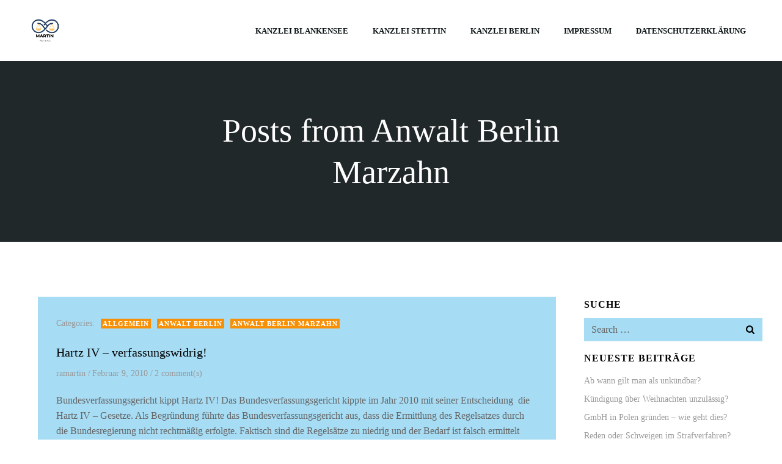

--- FILE ---
content_type: text/html; charset=UTF-8
request_url: https://anwalt-berlin-blog.de/category/anwalt-berlin-marzahn/
body_size: 29781
content:
<!DOCTYPE html>
<html lang="de">
<head>
    <meta charset="UTF-8">
    <meta name="viewport" content="width=device-width, initial-scale=1">
    <link rel="profile" href="http://gmpg.org/xfn/11">
    <title>Kategorie: Anwalt Berlin Marzahn &#x2d; Anwalt Berlin Blog</title>
<script type="text/javascript">
/* <![CDATA[ */
window.JetpackScriptData = {"site":{"icon":"","title":"Anwalt Berlin Blog","host":"ionos","is_wpcom_platform":false}};
/* ]]> */
</script>
	<style>img:is([sizes="auto" i], [sizes^="auto," i]) { contain-intrinsic-size: 3000px 1500px }</style>
	
            <script data-no-defer="1" data-ezscrex="false" data-cfasync="false" data-pagespeed-no-defer data-cookieconsent="ignore">
                var ctPublicFunctions = {"_ajax_nonce":"7c47796f8e","_rest_nonce":"331570b88f","_ajax_url":"\/wp-admin\/admin-ajax.php","_rest_url":"https:\/\/anwalt-berlin-blog.de\/wp-json\/","data__cookies_type":"native","data__ajax_type":"rest","data__bot_detector_enabled":0,"data__frontend_data_log_enabled":1,"cookiePrefix":"","wprocket_detected":false,"host_url":"anwalt-berlin-blog.de","text__ee_click_to_select":"Klicke, um die gesamten Daten auszuw\u00e4hlen","text__ee_original_email":"Die vollst\u00e4ndige Adresse lautet","text__ee_got_it":"Verstanden","text__ee_blocked":"Blockiert","text__ee_cannot_connect":"Kann keine Verbindung herstellen","text__ee_cannot_decode":"Kann E-Mail nicht dekodieren. Unbekannter Grund","text__ee_email_decoder":"CleanTalk E-Mail-Decoder","text__ee_wait_for_decoding":"Die Magie ist unterwegs!","text__ee_decoding_process":"Bitte warte einen Moment, w\u00e4hrend wir die Kontaktdaten entschl\u00fcsseln."}
            </script>
        
            <script data-no-defer="1" data-ezscrex="false" data-cfasync="false" data-pagespeed-no-defer data-cookieconsent="ignore">
                var ctPublic = {"_ajax_nonce":"7c47796f8e","settings__forms__check_internal":"0","settings__forms__check_external":"0","settings__forms__force_protection":0,"settings__forms__search_test":"1","settings__data__bot_detector_enabled":0,"settings__sfw__anti_crawler":"1","blog_home":"https:\/\/anwalt-berlin-blog.de\/","pixel__setting":"0","pixel__enabled":false,"pixel__url":null,"data__email_check_before_post":1,"data__email_check_exist_post":1,"data__cookies_type":"native","data__key_is_ok":true,"data__visible_fields_required":true,"wl_brandname":"Anti-Spam by CleanTalk","wl_brandname_short":"CleanTalk","ct_checkjs_key":1077111789,"emailEncoderPassKey":"3082e8c62028ea87e367e1dc85044a2e","bot_detector_forms_excluded":"W10=","advancedCacheExists":false,"varnishCacheExists":false,"wc_ajax_add_to_cart":false}
            </script>
        
<!-- The SEO Framework von Sybre Waaijer -->
<meta name="robots" content="max-snippet:-1,max-image-preview:standard,max-video-preview:-1" />
<link rel="canonical" href="https://anwalt-berlin-blog.de/category/anwalt-berlin-marzahn/" />
<meta property="og:type" content="website" />
<meta property="og:locale" content="de_DE" />
<meta property="og:site_name" content="Anwalt Berlin Blog" />
<meta property="og:title" content="Kategorie: Anwalt Berlin Marzahn" />
<meta property="og:url" content="https://anwalt-berlin-blog.de/category/anwalt-berlin-marzahn/" />
<meta property="og:image" content="https://anwalt-berlin-blog.de/wp-content/uploads/2020/12/A.-Martin-Fachanwalt-in-Berlin.jpg" />
<meta property="og:image:width" content="2024" />
<meta property="og:image:height" content="2024" />
<meta property="og:image:alt" content="Anwalt A. Martin Berlin" />
<meta name="twitter:card" content="summary_large_image" />
<meta name="twitter:title" content="Kategorie: Anwalt Berlin Marzahn" />
<meta name="twitter:image" content="https://anwalt-berlin-blog.de/wp-content/uploads/2020/12/A.-Martin-Fachanwalt-in-Berlin.jpg" />
<meta name="twitter:image:alt" content="Anwalt A. Martin Berlin" />
<script type="application/ld+json">{"@context":"https://schema.org","@graph":[{"@type":"WebSite","@id":"https://anwalt-berlin-blog.de/#/schema/WebSite","url":"https://anwalt-berlin-blog.de/","name":"Anwalt Berlin Blog","description":"Rechtsanwalt Andreas Martin &#8211; Kanzlei Berlin","inLanguage":"de","potentialAction":{"@type":"SearchAction","target":{"@type":"EntryPoint","urlTemplate":"https://anwalt-berlin-blog.de/search/{search_term_string}/"},"query-input":"required name=search_term_string"},"publisher":{"@type":"Organization","@id":"https://anwalt-berlin-blog.de/#/schema/Organization","name":"Anwalt Berlin Blog","url":"https://anwalt-berlin-blog.de/","logo":{"@type":"ImageObject","url":"https://anwalt-berlin-blog.de/wp-content/uploads/2020/12/A.-Martin-Fachanwalt-in-Berlin.jpg","contentUrl":"https://anwalt-berlin-blog.de/wp-content/uploads/2020/12/A.-Martin-Fachanwalt-in-Berlin.jpg","width":2024,"height":2024,"inLanguage":"de","caption":"Anwalt A. Martin"}}},{"@type":"CollectionPage","@id":"https://anwalt-berlin-blog.de/category/anwalt-berlin-marzahn/","url":"https://anwalt-berlin-blog.de/category/anwalt-berlin-marzahn/","name":"Kategorie: Anwalt Berlin Marzahn &#x2d; Anwalt Berlin Blog","inLanguage":"de","isPartOf":{"@id":"https://anwalt-berlin-blog.de/#/schema/WebSite"},"breadcrumb":{"@type":"BreadcrumbList","@id":"https://anwalt-berlin-blog.de/#/schema/BreadcrumbList","itemListElement":[{"@type":"ListItem","position":1,"item":"https://anwalt-berlin-blog.de/","name":"Anwalt Berlin Blog"},{"@type":"ListItem","position":2,"name":"Kategorie: Anwalt Berlin Marzahn"}]}}]}</script>
<!-- / The SEO Framework von Sybre Waaijer | 14.68ms meta | 6.47ms boot -->

<link rel='dns-prefetch' href='//stats.wp.com' />
<link rel="alternate" type="application/rss+xml" title="Anwalt Berlin Blog &raquo; Feed" href="https://anwalt-berlin-blog.de/feed/" />
<link rel="alternate" type="application/rss+xml" title="Anwalt Berlin Blog &raquo; Kommentar-Feed" href="https://anwalt-berlin-blog.de/comments/feed/" />
<link rel="alternate" type="application/rss+xml" title="Anwalt Berlin Blog &raquo; Anwalt Berlin Marzahn Kategorie-Feed" href="https://anwalt-berlin-blog.de/category/anwalt-berlin-marzahn/feed/" />
<script type="text/javascript">
/* <![CDATA[ */
window._wpemojiSettings = {"baseUrl":"https:\/\/s.w.org\/images\/core\/emoji\/16.0.1\/72x72\/","ext":".png","svgUrl":"https:\/\/s.w.org\/images\/core\/emoji\/16.0.1\/svg\/","svgExt":".svg","source":{"concatemoji":"https:\/\/anwalt-berlin-blog.de\/wp-includes\/js\/wp-emoji-release.min.js?ver=6.8.3"}};
/*! This file is auto-generated */
!function(s,n){var o,i,e;function c(e){try{var t={supportTests:e,timestamp:(new Date).valueOf()};sessionStorage.setItem(o,JSON.stringify(t))}catch(e){}}function p(e,t,n){e.clearRect(0,0,e.canvas.width,e.canvas.height),e.fillText(t,0,0);var t=new Uint32Array(e.getImageData(0,0,e.canvas.width,e.canvas.height).data),a=(e.clearRect(0,0,e.canvas.width,e.canvas.height),e.fillText(n,0,0),new Uint32Array(e.getImageData(0,0,e.canvas.width,e.canvas.height).data));return t.every(function(e,t){return e===a[t]})}function u(e,t){e.clearRect(0,0,e.canvas.width,e.canvas.height),e.fillText(t,0,0);for(var n=e.getImageData(16,16,1,1),a=0;a<n.data.length;a++)if(0!==n.data[a])return!1;return!0}function f(e,t,n,a){switch(t){case"flag":return n(e,"\ud83c\udff3\ufe0f\u200d\u26a7\ufe0f","\ud83c\udff3\ufe0f\u200b\u26a7\ufe0f")?!1:!n(e,"\ud83c\udde8\ud83c\uddf6","\ud83c\udde8\u200b\ud83c\uddf6")&&!n(e,"\ud83c\udff4\udb40\udc67\udb40\udc62\udb40\udc65\udb40\udc6e\udb40\udc67\udb40\udc7f","\ud83c\udff4\u200b\udb40\udc67\u200b\udb40\udc62\u200b\udb40\udc65\u200b\udb40\udc6e\u200b\udb40\udc67\u200b\udb40\udc7f");case"emoji":return!a(e,"\ud83e\udedf")}return!1}function g(e,t,n,a){var r="undefined"!=typeof WorkerGlobalScope&&self instanceof WorkerGlobalScope?new OffscreenCanvas(300,150):s.createElement("canvas"),o=r.getContext("2d",{willReadFrequently:!0}),i=(o.textBaseline="top",o.font="600 32px Arial",{});return e.forEach(function(e){i[e]=t(o,e,n,a)}),i}function t(e){var t=s.createElement("script");t.src=e,t.defer=!0,s.head.appendChild(t)}"undefined"!=typeof Promise&&(o="wpEmojiSettingsSupports",i=["flag","emoji"],n.supports={everything:!0,everythingExceptFlag:!0},e=new Promise(function(e){s.addEventListener("DOMContentLoaded",e,{once:!0})}),new Promise(function(t){var n=function(){try{var e=JSON.parse(sessionStorage.getItem(o));if("object"==typeof e&&"number"==typeof e.timestamp&&(new Date).valueOf()<e.timestamp+604800&&"object"==typeof e.supportTests)return e.supportTests}catch(e){}return null}();if(!n){if("undefined"!=typeof Worker&&"undefined"!=typeof OffscreenCanvas&&"undefined"!=typeof URL&&URL.createObjectURL&&"undefined"!=typeof Blob)try{var e="postMessage("+g.toString()+"("+[JSON.stringify(i),f.toString(),p.toString(),u.toString()].join(",")+"));",a=new Blob([e],{type:"text/javascript"}),r=new Worker(URL.createObjectURL(a),{name:"wpTestEmojiSupports"});return void(r.onmessage=function(e){c(n=e.data),r.terminate(),t(n)})}catch(e){}c(n=g(i,f,p,u))}t(n)}).then(function(e){for(var t in e)n.supports[t]=e[t],n.supports.everything=n.supports.everything&&n.supports[t],"flag"!==t&&(n.supports.everythingExceptFlag=n.supports.everythingExceptFlag&&n.supports[t]);n.supports.everythingExceptFlag=n.supports.everythingExceptFlag&&!n.supports.flag,n.DOMReady=!1,n.readyCallback=function(){n.DOMReady=!0}}).then(function(){return e}).then(function(){var e;n.supports.everything||(n.readyCallback(),(e=n.source||{}).concatemoji?t(e.concatemoji):e.wpemoji&&e.twemoji&&(t(e.twemoji),t(e.wpemoji)))}))}((window,document),window._wpemojiSettings);
/* ]]> */
</script>
<link rel='stylesheet' id='extend-builder-css-css' href='https://anwalt-berlin-blog.de/wp-content/plugins/colibri-page-builder/extend-builder/assets/static/css/theme.css?ver=1.0.332' type='text/css' media='all' />
<style id='extend-builder-css-inline-css' type='text/css'>
/* page css */
/* part css : theme-shapes */
.colibri-shape-circles {
background-image:url('https://anwalt-berlin-blog.de/wp-content/themes/colibri-wp/resources/images/header-shapes/circles.png')
}
.colibri-shape-10degree-stripes {
background-image:url('https://anwalt-berlin-blog.de/wp-content/themes/colibri-wp/resources/images/header-shapes/10degree-stripes.png')
}
.colibri-shape-rounded-squares-blue {
background-image:url('https://anwalt-berlin-blog.de/wp-content/themes/colibri-wp/resources/images/header-shapes/rounded-squares-blue.png')
}
.colibri-shape-many-rounded-squares-blue {
background-image:url('https://anwalt-berlin-blog.de/wp-content/themes/colibri-wp/resources/images/header-shapes/many-rounded-squares-blue.png')
}
.colibri-shape-two-circles {
background-image:url('https://anwalt-berlin-blog.de/wp-content/themes/colibri-wp/resources/images/header-shapes/two-circles.png')
}
.colibri-shape-circles-2 {
background-image:url('https://anwalt-berlin-blog.de/wp-content/themes/colibri-wp/resources/images/header-shapes/circles-2.png')
}
.colibri-shape-circles-3 {
background-image:url('https://anwalt-berlin-blog.de/wp-content/themes/colibri-wp/resources/images/header-shapes/circles-3.png')
}
.colibri-shape-circles-gradient {
background-image:url('https://anwalt-berlin-blog.de/wp-content/themes/colibri-wp/resources/images/header-shapes/circles-gradient.png')
}
.colibri-shape-circles-white-gradient {
background-image:url('https://anwalt-berlin-blog.de/wp-content/themes/colibri-wp/resources/images/header-shapes/circles-white-gradient.png')
}
.colibri-shape-waves {
background-image:url('https://anwalt-berlin-blog.de/wp-content/themes/colibri-wp/resources/images/header-shapes/waves.png')
}
.colibri-shape-waves-inverted {
background-image:url('https://anwalt-berlin-blog.de/wp-content/themes/colibri-wp/resources/images/header-shapes/waves-inverted.png')
}
.colibri-shape-dots {
background-image:url('https://anwalt-berlin-blog.de/wp-content/themes/colibri-wp/resources/images/header-shapes/dots.png')
}
.colibri-shape-left-tilted-lines {
background-image:url('https://anwalt-berlin-blog.de/wp-content/themes/colibri-wp/resources/images/header-shapes/left-tilted-lines.png')
}
.colibri-shape-right-tilted-lines {
background-image:url('https://anwalt-berlin-blog.de/wp-content/themes/colibri-wp/resources/images/header-shapes/right-tilted-lines.png')
}
.colibri-shape-right-tilted-strips {
background-image:url('https://anwalt-berlin-blog.de/wp-content/themes/colibri-wp/resources/images/header-shapes/right-tilted-strips.png')
}
/* part css : theme */

.h-y-container > *:not(:last-child), .h-x-container-inner > * {
  margin-bottom: 20px;
}
.h-x-container-inner, .h-column__content > .h-x-container > *:last-child {
  margin-bottom: -20px;
}
.h-x-container-inner > * {
  padding-left: 10px;
  padding-right: 10px;
}
.h-x-container-inner {
  margin-left: -10px;
  margin-right: -10px;
}
[class*=style-], [class*=local-style-], .h-global-transition, .h-global-transition-all, .h-global-transition-all * {
  transition-duration: 0.5s;
}
.wp-block-button .wp-block-button__link:not(.has-background),.wp-block-file .wp-block-file__button {
  background-color: #03a9f4;
  background-image: none;
}
.wp-block-button .wp-block-button__link:not(.has-background):hover,.wp-block-button .wp-block-button__link:not(.has-background):focus,.wp-block-button .wp-block-button__link:not(.has-background):active,.wp-block-file .wp-block-file__button:hover,.wp-block-file .wp-block-file__button:focus,.wp-block-file .wp-block-file__button:active {
  background-color: rgb(2, 110, 159);
  background-image: none;
}
.wp-block-button.is-style-outline .wp-block-button__link:not(.has-background) {
  color: #03a9f4;
  background-color: transparent;
  background-image: none;
  border-top-width: 2px;
  border-top-color: #03a9f4;
  border-top-style: solid;
  border-right-width: 2px;
  border-right-color: #03a9f4;
  border-right-style: solid;
  border-bottom-width: 2px;
  border-bottom-color: #03a9f4;
  border-bottom-style: solid;
  border-left-width: 2px;
  border-left-color: #03a9f4;
  border-left-style: solid;
}
.wp-block-button.is-style-outline .wp-block-button__link:not(.has-background):hover,.wp-block-button.is-style-outline .wp-block-button__link:not(.has-background):focus,.wp-block-button.is-style-outline .wp-block-button__link:not(.has-background):active {
  color: #fff;
  background-color: #03a9f4;
  background-image: none;
}
.has-background-color,*[class^="wp-block-"].is-style-solid-color {
  background-color: #03a9f4;
  background-image: none;
}
.has-colibri-color-1-background-color {
  background-color: #03a9f4;
  background-image: none;
}
.wp-block-button .wp-block-button__link.has-colibri-color-1-background-color {
  background-color: #03a9f4;
  background-image: none;
}
.wp-block-button .wp-block-button__link.has-colibri-color-1-background-color:hover,.wp-block-button .wp-block-button__link.has-colibri-color-1-background-color:focus,.wp-block-button .wp-block-button__link.has-colibri-color-1-background-color:active {
  background-color: rgb(2, 110, 159);
  background-image: none;
}
.wp-block-button.is-style-outline .wp-block-button__link.has-colibri-color-1-background-color {
  color: #03a9f4;
  background-color: transparent;
  background-image: none;
  border-top-width: 2px;
  border-top-color: #03a9f4;
  border-top-style: solid;
  border-right-width: 2px;
  border-right-color: #03a9f4;
  border-right-style: solid;
  border-bottom-width: 2px;
  border-bottom-color: #03a9f4;
  border-bottom-style: solid;
  border-left-width: 2px;
  border-left-color: #03a9f4;
  border-left-style: solid;
}
.wp-block-button.is-style-outline .wp-block-button__link.has-colibri-color-1-background-color:hover,.wp-block-button.is-style-outline .wp-block-button__link.has-colibri-color-1-background-color:focus,.wp-block-button.is-style-outline .wp-block-button__link.has-colibri-color-1-background-color:active {
  color: #fff;
  background-color: #03a9f4;
  background-image: none;
}
*[class^="wp-block-"].has-colibri-color-1-background-color,*[class^="wp-block-"] .has-colibri-color-1-background-color,*[class^="wp-block-"].is-style-solid-color.has-colibri-color-1-color,*[class^="wp-block-"].is-style-solid-color blockquote.has-colibri-color-1-color,*[class^="wp-block-"].is-style-solid-color blockquote.has-colibri-color-1-color p {
  background-color: #03a9f4;
  background-image: none;
}
.has-colibri-color-1-color {
  color: #03a9f4;
}
.has-colibri-color-2-background-color {
  background-color: #f79007;
  background-image: none;
}
.wp-block-button .wp-block-button__link.has-colibri-color-2-background-color {
  background-color: #f79007;
  background-image: none;
}
.wp-block-button .wp-block-button__link.has-colibri-color-2-background-color:hover,.wp-block-button .wp-block-button__link.has-colibri-color-2-background-color:focus,.wp-block-button .wp-block-button__link.has-colibri-color-2-background-color:active {
  background-color: rgb(162, 94, 5);
  background-image: none;
}
.wp-block-button.is-style-outline .wp-block-button__link.has-colibri-color-2-background-color {
  color: #f79007;
  background-color: transparent;
  background-image: none;
  border-top-width: 2px;
  border-top-color: #f79007;
  border-top-style: solid;
  border-right-width: 2px;
  border-right-color: #f79007;
  border-right-style: solid;
  border-bottom-width: 2px;
  border-bottom-color: #f79007;
  border-bottom-style: solid;
  border-left-width: 2px;
  border-left-color: #f79007;
  border-left-style: solid;
}
.wp-block-button.is-style-outline .wp-block-button__link.has-colibri-color-2-background-color:hover,.wp-block-button.is-style-outline .wp-block-button__link.has-colibri-color-2-background-color:focus,.wp-block-button.is-style-outline .wp-block-button__link.has-colibri-color-2-background-color:active {
  color: #fff;
  background-color: #f79007;
  background-image: none;
}
*[class^="wp-block-"].has-colibri-color-2-background-color,*[class^="wp-block-"] .has-colibri-color-2-background-color,*[class^="wp-block-"].is-style-solid-color.has-colibri-color-2-color,*[class^="wp-block-"].is-style-solid-color blockquote.has-colibri-color-2-color,*[class^="wp-block-"].is-style-solid-color blockquote.has-colibri-color-2-color p {
  background-color: #f79007;
  background-image: none;
}
.has-colibri-color-2-color {
  color: #f79007;
}
.has-colibri-color-3-background-color {
  background-color: #00bf87;
  background-image: none;
}
.wp-block-button .wp-block-button__link.has-colibri-color-3-background-color {
  background-color: #00bf87;
  background-image: none;
}
.wp-block-button .wp-block-button__link.has-colibri-color-3-background-color:hover,.wp-block-button .wp-block-button__link.has-colibri-color-3-background-color:focus,.wp-block-button .wp-block-button__link.has-colibri-color-3-background-color:active {
  background-color: rgb(0, 106, 75);
  background-image: none;
}
.wp-block-button.is-style-outline .wp-block-button__link.has-colibri-color-3-background-color {
  color: #00bf87;
  background-color: transparent;
  background-image: none;
  border-top-width: 2px;
  border-top-color: #00bf87;
  border-top-style: solid;
  border-right-width: 2px;
  border-right-color: #00bf87;
  border-right-style: solid;
  border-bottom-width: 2px;
  border-bottom-color: #00bf87;
  border-bottom-style: solid;
  border-left-width: 2px;
  border-left-color: #00bf87;
  border-left-style: solid;
}
.wp-block-button.is-style-outline .wp-block-button__link.has-colibri-color-3-background-color:hover,.wp-block-button.is-style-outline .wp-block-button__link.has-colibri-color-3-background-color:focus,.wp-block-button.is-style-outline .wp-block-button__link.has-colibri-color-3-background-color:active {
  color: #fff;
  background-color: #00bf87;
  background-image: none;
}
*[class^="wp-block-"].has-colibri-color-3-background-color,*[class^="wp-block-"] .has-colibri-color-3-background-color,*[class^="wp-block-"].is-style-solid-color.has-colibri-color-3-color,*[class^="wp-block-"].is-style-solid-color blockquote.has-colibri-color-3-color,*[class^="wp-block-"].is-style-solid-color blockquote.has-colibri-color-3-color p {
  background-color: #00bf87;
  background-image: none;
}
.has-colibri-color-3-color {
  color: #00bf87;
}
.has-colibri-color-4-background-color {
  background-color: #6632ff;
  background-image: none;
}
.wp-block-button .wp-block-button__link.has-colibri-color-4-background-color {
  background-color: #6632ff;
  background-image: none;
}
.wp-block-button .wp-block-button__link.has-colibri-color-4-background-color:hover,.wp-block-button .wp-block-button__link.has-colibri-color-4-background-color:focus,.wp-block-button .wp-block-button__link.has-colibri-color-4-background-color:active {
  background-color: rgb(68, 33, 170);
  background-image: none;
}
.wp-block-button.is-style-outline .wp-block-button__link.has-colibri-color-4-background-color {
  color: #6632ff;
  background-color: transparent;
  background-image: none;
  border-top-width: 2px;
  border-top-color: #6632ff;
  border-top-style: solid;
  border-right-width: 2px;
  border-right-color: #6632ff;
  border-right-style: solid;
  border-bottom-width: 2px;
  border-bottom-color: #6632ff;
  border-bottom-style: solid;
  border-left-width: 2px;
  border-left-color: #6632ff;
  border-left-style: solid;
}
.wp-block-button.is-style-outline .wp-block-button__link.has-colibri-color-4-background-color:hover,.wp-block-button.is-style-outline .wp-block-button__link.has-colibri-color-4-background-color:focus,.wp-block-button.is-style-outline .wp-block-button__link.has-colibri-color-4-background-color:active {
  color: #fff;
  background-color: #6632ff;
  background-image: none;
}
*[class^="wp-block-"].has-colibri-color-4-background-color,*[class^="wp-block-"] .has-colibri-color-4-background-color,*[class^="wp-block-"].is-style-solid-color.has-colibri-color-4-color,*[class^="wp-block-"].is-style-solid-color blockquote.has-colibri-color-4-color,*[class^="wp-block-"].is-style-solid-color blockquote.has-colibri-color-4-color p {
  background-color: #6632ff;
  background-image: none;
}
.has-colibri-color-4-color {
  color: #6632ff;
}
.has-colibri-color-5-background-color {
  background-color: #FFFFFF;
  background-image: none;
}
.wp-block-button .wp-block-button__link.has-colibri-color-5-background-color {
  background-color: #FFFFFF;
  background-image: none;
}
.wp-block-button .wp-block-button__link.has-colibri-color-5-background-color:hover,.wp-block-button .wp-block-button__link.has-colibri-color-5-background-color:focus,.wp-block-button .wp-block-button__link.has-colibri-color-5-background-color:active {
  background-color: rgb(102, 102, 102);
  background-image: none;
}
.wp-block-button.is-style-outline .wp-block-button__link.has-colibri-color-5-background-color {
  color: #FFFFFF;
  background-color: transparent;
  background-image: none;
  border-top-width: 2px;
  border-top-color: #FFFFFF;
  border-top-style: solid;
  border-right-width: 2px;
  border-right-color: #FFFFFF;
  border-right-style: solid;
  border-bottom-width: 2px;
  border-bottom-color: #FFFFFF;
  border-bottom-style: solid;
  border-left-width: 2px;
  border-left-color: #FFFFFF;
  border-left-style: solid;
}
.wp-block-button.is-style-outline .wp-block-button__link.has-colibri-color-5-background-color:hover,.wp-block-button.is-style-outline .wp-block-button__link.has-colibri-color-5-background-color:focus,.wp-block-button.is-style-outline .wp-block-button__link.has-colibri-color-5-background-color:active {
  color: #fff;
  background-color: #FFFFFF;
  background-image: none;
}
*[class^="wp-block-"].has-colibri-color-5-background-color,*[class^="wp-block-"] .has-colibri-color-5-background-color,*[class^="wp-block-"].is-style-solid-color.has-colibri-color-5-color,*[class^="wp-block-"].is-style-solid-color blockquote.has-colibri-color-5-color,*[class^="wp-block-"].is-style-solid-color blockquote.has-colibri-color-5-color p {
  background-color: #FFFFFF;
  background-image: none;
}
.has-colibri-color-5-color {
  color: #FFFFFF;
}
.has-colibri-color-6-background-color {
  background-color: #000000;
  background-image: none;
}
.wp-block-button .wp-block-button__link.has-colibri-color-6-background-color {
  background-color: #000000;
  background-image: none;
}
.wp-block-button .wp-block-button__link.has-colibri-color-6-background-color:hover,.wp-block-button .wp-block-button__link.has-colibri-color-6-background-color:focus,.wp-block-button .wp-block-button__link.has-colibri-color-6-background-color:active {
  background-color: rgb(51, 51, 51);
  background-image: none;
}
.wp-block-button.is-style-outline .wp-block-button__link.has-colibri-color-6-background-color {
  color: #000000;
  background-color: transparent;
  background-image: none;
  border-top-width: 2px;
  border-top-color: #000000;
  border-top-style: solid;
  border-right-width: 2px;
  border-right-color: #000000;
  border-right-style: solid;
  border-bottom-width: 2px;
  border-bottom-color: #000000;
  border-bottom-style: solid;
  border-left-width: 2px;
  border-left-color: #000000;
  border-left-style: solid;
}
.wp-block-button.is-style-outline .wp-block-button__link.has-colibri-color-6-background-color:hover,.wp-block-button.is-style-outline .wp-block-button__link.has-colibri-color-6-background-color:focus,.wp-block-button.is-style-outline .wp-block-button__link.has-colibri-color-6-background-color:active {
  color: #fff;
  background-color: #000000;
  background-image: none;
}
*[class^="wp-block-"].has-colibri-color-6-background-color,*[class^="wp-block-"] .has-colibri-color-6-background-color,*[class^="wp-block-"].is-style-solid-color.has-colibri-color-6-color,*[class^="wp-block-"].is-style-solid-color blockquote.has-colibri-color-6-color,*[class^="wp-block-"].is-style-solid-color blockquote.has-colibri-color-6-color p {
  background-color: #000000;
  background-image: none;
}
.has-colibri-color-6-color {
  color: #000000;
}
#colibri .woocommerce-store-notice,#colibri.woocommerce .content .h-section input[type=submit],#colibri.woocommerce-page  .content .h-section  input[type=button],#colibri.woocommerce .content .h-section  input[type=button],#colibri.woocommerce-page  .content .h-section .button,#colibri.woocommerce .content .h-section .button,#colibri.woocommerce-page  .content .h-section  a.button,#colibri.woocommerce .content .h-section  a.button,#colibri.woocommerce-page  .content .h-section button.button,#colibri.woocommerce .content .h-section button.button,#colibri.woocommerce-page  .content .h-section input.button,#colibri.woocommerce .content .h-section input.button,#colibri.woocommerce-page  .content .h-section input#submit,#colibri.woocommerce .content .h-section input#submit,#colibri.woocommerce-page  .content .h-section a.added_to_cart,#colibri.woocommerce .content .h-section a.added_to_cart,#colibri.woocommerce-page  .content .h-section .ui-slider-range,#colibri.woocommerce .content .h-section .ui-slider-range,#colibri.woocommerce-page  .content .h-section .ui-slider-handle,#colibri.woocommerce .content .h-section .ui-slider-handle {
  background-color: #03a9f4;
  background-image: none;
  border-top-width: 0px;
  border-top-color: #03a9f4;
  border-top-style: solid;
  border-right-width: 0px;
  border-right-color: #03a9f4;
  border-right-style: solid;
  border-bottom-width: 0px;
  border-bottom-color: #03a9f4;
  border-bottom-style: solid;
  border-left-width: 0px;
  border-left-color: #03a9f4;
  border-left-style: solid;
}
#colibri .woocommerce-store-notice:hover,#colibri .woocommerce-store-notice:focus,#colibri .woocommerce-store-notice:active,#colibri.woocommerce .content .h-section input[type=submit]:hover,#colibri.woocommerce .content .h-section input[type=submit]:focus,#colibri.woocommerce .content .h-section input[type=submit]:active,#colibri.woocommerce-page  .content .h-section  input[type=button]:hover,#colibri.woocommerce-page  .content .h-section  input[type=button]:focus,#colibri.woocommerce-page  .content .h-section  input[type=button]:active,#colibri.woocommerce .content .h-section  input[type=button]:hover,#colibri.woocommerce .content .h-section  input[type=button]:focus,#colibri.woocommerce .content .h-section  input[type=button]:active,#colibri.woocommerce-page  .content .h-section .button:hover,#colibri.woocommerce-page  .content .h-section .button:focus,#colibri.woocommerce-page  .content .h-section .button:active,#colibri.woocommerce .content .h-section .button:hover,#colibri.woocommerce .content .h-section .button:focus,#colibri.woocommerce .content .h-section .button:active,#colibri.woocommerce-page  .content .h-section  a.button:hover,#colibri.woocommerce-page  .content .h-section  a.button:focus,#colibri.woocommerce-page  .content .h-section  a.button:active,#colibri.woocommerce .content .h-section  a.button:hover,#colibri.woocommerce .content .h-section  a.button:focus,#colibri.woocommerce .content .h-section  a.button:active,#colibri.woocommerce-page  .content .h-section button.button:hover,#colibri.woocommerce-page  .content .h-section button.button:focus,#colibri.woocommerce-page  .content .h-section button.button:active,#colibri.woocommerce .content .h-section button.button:hover,#colibri.woocommerce .content .h-section button.button:focus,#colibri.woocommerce .content .h-section button.button:active,#colibri.woocommerce-page  .content .h-section input.button:hover,#colibri.woocommerce-page  .content .h-section input.button:focus,#colibri.woocommerce-page  .content .h-section input.button:active,#colibri.woocommerce .content .h-section input.button:hover,#colibri.woocommerce .content .h-section input.button:focus,#colibri.woocommerce .content .h-section input.button:active,#colibri.woocommerce-page  .content .h-section input#submit:hover,#colibri.woocommerce-page  .content .h-section input#submit:focus,#colibri.woocommerce-page  .content .h-section input#submit:active,#colibri.woocommerce .content .h-section input#submit:hover,#colibri.woocommerce .content .h-section input#submit:focus,#colibri.woocommerce .content .h-section input#submit:active,#colibri.woocommerce-page  .content .h-section a.added_to_cart:hover,#colibri.woocommerce-page  .content .h-section a.added_to_cart:focus,#colibri.woocommerce-page  .content .h-section a.added_to_cart:active,#colibri.woocommerce .content .h-section a.added_to_cart:hover,#colibri.woocommerce .content .h-section a.added_to_cart:focus,#colibri.woocommerce .content .h-section a.added_to_cart:active,#colibri.woocommerce-page  .content .h-section .ui-slider-range:hover,#colibri.woocommerce-page  .content .h-section .ui-slider-range:focus,#colibri.woocommerce-page  .content .h-section .ui-slider-range:active,#colibri.woocommerce .content .h-section .ui-slider-range:hover,#colibri.woocommerce .content .h-section .ui-slider-range:focus,#colibri.woocommerce .content .h-section .ui-slider-range:active,#colibri.woocommerce-page  .content .h-section .ui-slider-handle:hover,#colibri.woocommerce-page  .content .h-section .ui-slider-handle:focus,#colibri.woocommerce-page  .content .h-section .ui-slider-handle:active,#colibri.woocommerce .content .h-section .ui-slider-handle:hover,#colibri.woocommerce .content .h-section .ui-slider-handle:focus,#colibri.woocommerce .content .h-section .ui-slider-handle:active {
  background-color: rgb(2, 110, 159);
  background-image: none;
  border-top-width: 0px;
  border-top-color: rgb(2, 110, 159);
  border-top-style: solid;
  border-right-width: 0px;
  border-right-color: rgb(2, 110, 159);
  border-right-style: solid;
  border-bottom-width: 0px;
  border-bottom-color: rgb(2, 110, 159);
  border-bottom-style: solid;
  border-left-width: 0px;
  border-left-color: rgb(2, 110, 159);
  border-left-style: solid;
}
#colibri.woocommerce-page  .content .h-section .star-rating::before,#colibri.woocommerce .content .h-section .star-rating::before,#colibri.woocommerce-page  .content .h-section .star-rating span::before,#colibri.woocommerce .content .h-section .star-rating span::before {
  color: #03a9f4;
}
#colibri.woocommerce-page  .content .h-section .price,#colibri.woocommerce .content .h-section .price {
  color: #03a9f4;
}
#colibri.woocommerce-page  .content .h-section .price del,#colibri.woocommerce .content .h-section .price del {
  color: rgb(84, 194, 244);
}
#colibri.woocommerce-page  .content .h-section .onsale,#colibri.woocommerce .content .h-section .onsale {
  background-color: #03a9f4;
  background-image: none;
}
#colibri.woocommerce-page  .content .h-section .onsale:hover,#colibri.woocommerce-page  .content .h-section .onsale:focus,#colibri.woocommerce-page  .content .h-section .onsale:active,#colibri.woocommerce .content .h-section .onsale:hover,#colibri.woocommerce .content .h-section .onsale:focus,#colibri.woocommerce .content .h-section .onsale:active {
  background-color: rgb(2, 110, 159);
  background-image: none;
}
#colibri.woocommerce ul.products li.product h2:hover {
  color: #03a9f4;
}
#colibri.woocommerce-page  .content .h-section .woocommerce-pagination .page-numbers.current,#colibri.woocommerce .content .h-section .woocommerce-pagination .page-numbers.current,#colibri.woocommerce-page  .content .h-section .woocommerce-pagination a.page-numbers:hover,#colibri.woocommerce .content .h-section .woocommerce-pagination a.page-numbers:hover {
  background-color: #03a9f4;
  background-image: none;
}
#colibri.woocommerce-page  .content .h-section .comment-form-rating .stars a,#colibri.woocommerce .content .h-section .comment-form-rating .stars a {
  color: #03a9f4;
}
.h-section-global-spacing {
  padding-top: 90px;
  padding-bottom: 90px;
}
#colibri .colibri-language-switcher {
  background-color: white;
  background-image: none;
  top: 80px;
  border-top-width: 0px;
  border-top-style: none;
  border-top-left-radius: 4px;
  border-top-right-radius: 0px;
  border-right-width: 0px;
  border-right-style: none;
  border-bottom-width: 0px;
  border-bottom-style: none;
  border-bottom-left-radius: 4px;
  border-bottom-right-radius: 0px;
  border-left-width: 0px;
  border-left-style: none;
}
#colibri .colibri-language-switcher .lang-item {
  padding-top: 14px;
  padding-right: 18px;
  padding-bottom: 14px;
  padding-left: 18px;
}
body {
  font-family: Lato;
  font-weight: 400;
  font-size: 16px;
  line-height: 1.6;
  color: rgb(153, 153, 153);
}
body a {
  font-family: Lato;
  font-weight: 400;
  text-decoration: none;
  font-size: 1em;
  line-height: 1.5;
  color: #f79007;
}
body a:hover {
  color: rgb(247, 144, 7);
}
body p {
  margin-bottom: 16px;
  font-family: Lato;
  font-weight: 400;
  font-size: 16px;
  line-height: 1.6;
  color: rgb(153, 153, 153);
}
body .h-lead p {
  margin-bottom: 16px;
  font-family: Lato;
  font-weight: 300;
  font-size: 1.25em;
  line-height: 1.5;
  color: rgb(102, 102, 102);
}
body blockquote p {
  margin-bottom: 16px;
  font-family: Lato;
  font-weight: 400;
  font-size: 16px;
  line-height: 1.6;
  color: rgb(153, 153, 153);
}
body h1 {
  margin-bottom: 16px;
  font-family: Lato;
  font-weight: 300;
  font-size: 3.375em;
  line-height: 1.26;
  color: rgb(51, 51, 51);
}
body h2 {
  margin-bottom: 16px;
  font-family: Lato;
  font-weight: 400;
  font-size: 2.625em;
  line-height: 1.143;
  color: rgb(51, 51, 51);
}
body h3 {
  margin-bottom: 16px;
  font-family: Lato;
  font-weight: 300;
  font-size: 2.25em;
  line-height: 1.25;
  color: rgb(51, 51, 51);
}
body h4 {
  margin-bottom: 16px;
  font-family: Lato;
  font-weight: 400;
  font-size: 1.25em;
  line-height: 1.6;
  color: #000000;
}
body h5 {
  margin-bottom: 16px;
  font-family: Lato;
  font-weight: 700;
  font-size: 0.9em;
  line-height: 1.55;
  color: rgb(51, 51, 51);
  text-transform: uppercase;
  letter-spacing: 1px;
}
body h6 {
  margin-bottom: 16px;
  font-family: Lato;
  font-weight: 700;
  font-size: 1em;
  line-height: 1.6;
  color: rgb(153, 153, 153);
  text-transform: uppercase;
}
 .content.colibri-main-content-single .main-section,.content.colibri-main-content-archive .main-section {
  padding-top: 90px;
  padding-bottom: 90px;
}
 .content.colibri-main-content-single .main-section .colibri-sidebar.blog-sidebar-right,.content.colibri-main-content-archive .main-section .colibri-sidebar.blog-sidebar-right {
  width: 25% ;
  flex: 0 0 auto;
  -ms-flex: 0 0 auto;
  max-width: 25%;
}


@media (min-width: 768px) and (max-width: 1023px){
.h-section-global-spacing {
  padding-top: 60px;
  padding-bottom: 60px;
}
 .content.colibri-main-content-single .main-section .colibri-sidebar.blog-sidebar-right,.content.colibri-main-content-archive .main-section .colibri-sidebar.blog-sidebar-right {
  width: 33.33% ;
  flex: 0 0 auto;
  -ms-flex: 0 0 auto;
  max-width: 33.33%;
}
body h2 {
  font-size: 2.5em;
}
body h3 {
  font-size: 2em;
}

}

@media (max-width: 767px){
.h-section-global-spacing {
  padding-top: 30px;
  padding-bottom: 30px;
}
 .content.colibri-main-content-single .main-section .colibri-sidebar.blog-sidebar-right,.content.colibri-main-content-archive .main-section .colibri-sidebar.blog-sidebar-right {
  width: 100% ;
  flex: 0 0 auto;
  -ms-flex: 0 0 auto;
  max-width: 100%;
}
body h2 {
  font-size: 2.5em;
}
body h3 {
  font-size: 2em;
}

}
/* part css : page */
#colibri .style-35 {
  animation-duration: 0.5s;
  background-color: #FFFFFF;
  background-image: none;
  padding-top: 0px;
  padding-bottom: 0px;
}
#colibri .h-navigation_sticky .style-35,#colibri .h-navigation_sticky.style-35 {
  background-color: #ffffff;
  background-image: none;
  padding-top: 0px;
  padding-bottom: 0px;
  box-shadow: 0px 0px 4px 0px rgba(0,0,0,0.5) ;
}
#colibri .style-37 {
  text-align: center;
  height: auto;
  min-height: unset;
  background-color: unset;
  background-image: none;
}
#colibri .style-38-image {
  max-height: 70px;
}
#colibri .style-38 a,#colibri .style-38  .logo-text {
  color: #ffffff;
  font-family: Lato;
  font-weight: 700;
  text-decoration: none;
  font-size: 24px;
}
#colibri .style-38 .logo-text {
  color: rgb(12, 20, 22);
}
#colibri .h-navigation_sticky .style-38-image,#colibri .h-navigation_sticky.style-38-image {
  max-height: 70px;
}
#colibri .h-navigation_sticky .style-38 a,#colibri .h-navigation_sticky .style-38  .logo-text,#colibri .h-navigation_sticky.style-38 a,#colibri .h-navigation_sticky.style-38  .logo-text {
  color: #000000;
  text-decoration: none;
}
#colibri .style-39 {
  text-align: center;
  height: auto;
  min-height: unset;
}
#colibri .style-40 {
  height: 50px;
}
#colibri .style-41 {
  text-align: center;
  height: auto;
  min-height: unset;
}
#colibri .style-42 >  div > .colibri-menu-container > ul.colibri-menu {
  justify-content: flex-end;
}
#colibri .style-42 >  div > .colibri-menu-container > ul.colibri-menu > li {
  margin-top: 0px;
  margin-right: 20px;
  margin-bottom: 0px;
  margin-left: 20px;
  padding-top: 10px;
  padding-right: 0px;
  padding-bottom: 10px;
  padding-left: 0px;
}
#colibri .style-42  >  div > .colibri-menu-container > ul.colibri-menu > li.hover {
  border-top-width: 0px;
  border-top-color: rgb(75, 174, 243);
  border-top-style: none;
  border-right-width: 0px;
  border-right-color: rgb(75, 174, 243);
  border-right-style: none;
  border-bottom-width: 0px;
  border-bottom-color: rgb(75, 174, 243);
  border-bottom-style: none;
  border-left-width: 0px;
  border-left-color: rgb(75, 174, 243);
  border-left-style: none;
}
#colibri .style-42  >  div > .colibri-menu-container > ul.colibri-menu > li:hover,#colibri .style-42  >  div > .colibri-menu-container > ul.colibri-menu > li.hover {
  border-top-width: 0px;
  border-top-color: rgb(75, 174, 243);
  border-top-style: none;
  border-right-width: 0px;
  border-right-color: rgb(75, 174, 243);
  border-right-style: none;
  border-bottom-width: 0px;
  border-bottom-color: rgb(75, 174, 243);
  border-bottom-style: none;
  border-left-width: 0px;
  border-left-color: rgb(75, 174, 243);
  border-left-style: none;
}
#colibri .style-42 >  div > .colibri-menu-container > ul.colibri-menu > li.current_page_item,#colibri .style-42  >  div > .colibri-menu-container > ul.colibri-menu > li.current_page_item:hover {
  margin-top: 0px;
  margin-right: 20px;
  margin-bottom: 0px;
  margin-left: 20px;
  padding-top: 10px;
  padding-right: 0px;
  padding-bottom: 10px;
  padding-left: 0px;
}
#colibri .style-42 >  div > .colibri-menu-container > ul.colibri-menu > li > a {
  font-family: Lato;
  font-weight: 700;
  text-transform: uppercase;
  font-size: 13px;
  line-height: 1.5em;
  letter-spacing: 0px;
  color: rgb(12, 20, 22);
}
#colibri .style-42  >  div > .colibri-menu-container > ul.colibri-menu > li.hover  > a {
  color: rgb(75, 174, 243);
}
#colibri .style-42  >  div > .colibri-menu-container > ul.colibri-menu > li:hover > a,#colibri .style-42  >  div > .colibri-menu-container > ul.colibri-menu > li.hover  > a {
  color: rgb(75, 174, 243);
}
#colibri .style-42  >  div > .colibri-menu-container > ul.colibri-menu > li.current_page_item > a,#colibri .style-42  >  div > .colibri-menu-container > ul.colibri-menu > li.current_page_item > a:hover {
  font-family: Lato;
  font-weight: 700;
  text-transform: uppercase;
  font-size: 13px;
  line-height: 1.5em;
  letter-spacing: 0px;
  color: rgb(75, 174, 243);
}
#colibri .style-42 >  div > .colibri-menu-container > ul.colibri-menu li > ul {
  background-color: #ffffff;
  background-image: none;
  margin-right: 5px;
  margin-left: 5px;
  box-shadow: 0px 19px 38px 0px rgba(0, 0, 0, 0.16) ;
}
#colibri .style-42 >  div > .colibri-menu-container > ul.colibri-menu li > ul  li {
  padding-top: 10px;
  padding-right: 20px;
  padding-bottom: 10px;
  padding-left: 20px;
  border-top-width: 0px;
  border-top-style: none;
  border-right-width: 0px;
  border-right-style: none;
  border-bottom-width: 1px;
  border-bottom-color: rgba(128,128,128,.2);
  border-bottom-style: solid;
  border-left-width: 0px;
  border-left-style: none;
  background-color: rgb(255, 255, 255);
  background-image: none;
}
#colibri .style-42  >  div > .colibri-menu-container > ul.colibri-menu li > ul > li.hover {
  background-color: rgb(75, 174, 243);
}
#colibri .style-42  >  div > .colibri-menu-container > ul.colibri-menu li > ul > li:hover,#colibri .style-42  >  div > .colibri-menu-container > ul.colibri-menu li > ul > li.hover {
  background-color: rgb(75, 174, 243);
}
#colibri .style-42 >  div > .colibri-menu-container > ul.colibri-menu li > ul li.current_page_item,#colibri .style-42  >  div > .colibri-menu-container > ul.colibri-menu li > ul > li.current_page_item:hover {
  padding-top: 10px;
  padding-right: 20px;
  padding-bottom: 10px;
  padding-left: 20px;
  border-top-width: 0px;
  border-top-style: none;
  border-right-width: 0px;
  border-right-style: none;
  border-bottom-width: 1px;
  border-bottom-color: rgba(128,128,128,.2);
  border-bottom-style: solid;
  border-left-width: 0px;
  border-left-style: none;
  background-color: rgb(75, 174, 243);
  background-image: none;
}
#colibri .style-42 >  div > .colibri-menu-container > ul.colibri-menu li > ul > li > a {
  font-family: Lato;
  font-size: 14px;
  color: rgb(19, 21, 22);
}
#colibri .style-42  >  div > .colibri-menu-container > ul.colibri-menu li > ul > li.hover  > a {
  color: rgb(255, 255, 255);
}
#colibri .style-42  >  div > .colibri-menu-container > ul.colibri-menu li > ul > li:hover > a,#colibri .style-42  >  div > .colibri-menu-container > ul.colibri-menu li > ul > li.hover  > a {
  color: rgb(255, 255, 255);
}
#colibri .style-42 >  div > .colibri-menu-container > ul.colibri-menu li > ul > li.current_page_item > a,#colibri .style-42  >  div > .colibri-menu-container > ul.colibri-menu li > ul > li.current_page_item > a:hover {
  font-family: Lato;
  font-size: 14px;
  color: rgb(255, 255, 255);
}
#colibri .style-42 >  div > .colibri-menu-container > ul.colibri-menu.bordered-active-item > li::after,#colibri .style-42 
      ul.colibri-menu.bordered-active-item > li::before {
  background-color: rgb(75, 174, 243);
  background-image: none;
  height: 2px;
}
#colibri .style-42 >  div > .colibri-menu-container > ul.colibri-menu.solid-active-item > li::after,#colibri .style-42 
      ul.colibri-menu.solid-active-item > li::before {
  background-color: rgb(237, 241, 243);
  background-image: none;
  border-top-width: 0px;
  border-top-style: none;
  border-top-left-radius: 0%;
  border-top-right-radius: 0%;
  border-right-width: 0px;
  border-right-style: none;
  border-bottom-width: 0px;
  border-bottom-style: none;
  border-bottom-left-radius: 0%;
  border-bottom-right-radius: 0%;
  border-left-width: 0px;
  border-left-style: none;
}
#colibri .style-42 >  div > .colibri-menu-container > ul.colibri-menu > li > ul {
  margin-top: 0px;
}
#colibri .style-42 >  div > .colibri-menu-container > ul.colibri-menu > li > ul::before {
  height: 0px;
  width: 100% ;
}
#colibri .style-42 >  div > .colibri-menu-container > ul.colibri-menu  li > a > svg,#colibri .style-42 >  div > .colibri-menu-container > ul.colibri-menu  li > a >  .arrow-wrapper {
  padding-right: 5px;
  padding-left: 5px;
  color: rgb(12, 20, 22);
}
#colibri .style-42 >  div > .colibri-menu-container > ul.colibri-menu > li.hover  > a > svg,#colibri .style-42 >  div > .colibri-menu-container > ul.colibri-menu > li.hover  > a > .arrow-wrapper {
  color: rgb(75, 174, 243);
}
#colibri .style-42 >  div > .colibri-menu-container > ul.colibri-menu > li:hover  > a > svg,#colibri .style-42 >  div > .colibri-menu-container > ul.colibri-menu > li.hover  > a > svg,#colibri .style-42 >  div > .colibri-menu-container > ul.colibri-menu > li:hover  > a > .arrow-wrapper,#colibri .style-42 >  div > .colibri-menu-container > ul.colibri-menu > li.hover  > a > .arrow-wrapper {
  color: rgb(75, 174, 243);
}
#colibri .style-42 >  div > .colibri-menu-container > ul.colibri-menu li.current_page_item > a > svg,#colibri .style-42 >  div > .colibri-menu-container > ul.colibri-menu > li.current_page_item:hover > a > svg,#colibri .style-42 >  div > .colibri-menu-container > ul.colibri-menu li.current_page_item > a > .arrow-wrapper,#colibri .style-42 >  div > .colibri-menu-container > ul.colibri-menu > li.current_page_item:hover > a > .arrow-wrapper {
  padding-right: 5px;
  padding-left: 5px;
  color: rgb(75, 174, 243);
}
#colibri .style-42 >  div > .colibri-menu-container > ul.colibri-menu li > ul  li > a > svg,#colibri .style-42 >  div > .colibri-menu-container > ul.colibri-menu li > ul  li > a >  .arrow-wrapper {
  color: rgb(255, 255, 255);
}
#colibri .style-42 >  div > .colibri-menu-container > ul.colibri-menu li > ul li.current_page_item > a > svg,#colibri .style-42 >  div > .colibri-menu-container > ul.colibri-menu li > ul > li.current_page_item:hover > a > svg,#colibri .style-42 >  div > .colibri-menu-container > ul.colibri-menu li > ul li.current_page_item > a > .arrow-wrapper,#colibri .style-42 >  div > .colibri-menu-container > ul.colibri-menu li > ul > li.current_page_item:hover > a > .arrow-wrapper {
  color: rgb(255, 255, 255);
}
#colibri .h-navigation_sticky .style-42 >  div > .colibri-menu-container > ul.colibri-menu > li > a,#colibri .h-navigation_sticky.style-42 >  div > .colibri-menu-container > ul.colibri-menu > li > a {
  color: rgb(12, 20, 22);
}
#colibri .h-navigation_sticky .style-42  >  div > .colibri-menu-container > ul.colibri-menu > li.current_page_item > a,#colibri .h-navigation_sticky .style-42  >  div > .colibri-menu-container > ul.colibri-menu > li.current_page_item > a:hover,#colibri .h-navigation_sticky.style-42  >  div > .colibri-menu-container > ul.colibri-menu > li.current_page_item > a,#colibri .h-navigation_sticky.style-42  >  div > .colibri-menu-container > ul.colibri-menu > li.current_page_item > a:hover {
  color: rgb(12, 20, 22);
}
#colibri .h-navigation_sticky .style-42 >  div > .colibri-menu-container > ul.colibri-menu.bordered-active-item > li::after,#colibri .h-navigation_sticky .style-42 
      ul.colibri-menu.bordered-active-item > li::before,#colibri .h-navigation_sticky.style-42 >  div > .colibri-menu-container > ul.colibri-menu.bordered-active-item > li::after,#colibri .h-navigation_sticky.style-42 
      ul.colibri-menu.bordered-active-item > li::before {
  background-color: rgb(75, 174, 243);
  background-image: none;
}
#colibri .style-43-offscreen {
  background-color: #222B34;
  background-image: none;
  width: 300px !important;
}
#colibri .style-43-offscreenOverlay {
  background-color: rgba(0,0,0,0.5);
  background-image: none;
}
#colibri .style-43  .h-hamburger-icon {
  background-color: rgba(0,0,0,0);
  background-image: none;
  border-top-width: 0px;
  border-top-color: black;
  border-top-style: solid;
  border-top-left-radius: 100%;
  border-top-right-radius: 100%;
  border-right-width: 0px;
  border-right-color: black;
  border-right-style: solid;
  border-bottom-width: 0px;
  border-bottom-color: black;
  border-bottom-style: solid;
  border-bottom-left-radius: 100%;
  border-bottom-right-radius: 100%;
  border-left-width: 0px;
  border-left-color: black;
  border-left-style: solid;
  fill: rgb(75, 174, 243);
  padding-top: 5px;
  padding-right: 5px;
  padding-bottom: 5px;
  padding-left: 5px;
  width: 24px;
  height: 24px;
}
#colibri .style-43  .h-hamburger-icon:hover {
  fill: rgb(49, 113, 158);
}
#colibri .style-43  .h-hamburger-icon:hover {
  fill: rgb(49, 113, 158);
}
#colibri .style-46 {
  text-align: center;
  height: auto;
  min-height: unset;
}
#colibri .style-47-image {
  max-height: 70px;
}
#colibri .style-47 a,#colibri .style-47  .logo-text {
  color: #ffffff;
  font-weight: 700;
  text-decoration: none;
  font-size: 18px;
}
#colibri .style-47 .logo-text {
  color: #FFFFFF;
}
#colibri .h-navigation_sticky .style-47-image,#colibri .h-navigation_sticky.style-47-image {
  max-height: 70px;
}
#colibri .h-navigation_sticky .style-47 a,#colibri .h-navigation_sticky .style-47  .logo-text,#colibri .h-navigation_sticky.style-47 a,#colibri .h-navigation_sticky.style-47  .logo-text {
  color: #000000;
  text-decoration: none;
}
#colibri .style-49 {
  text-align: center;
  height: auto;
  min-height: unset;
}
#colibri .style-50 >  div > .colibri-menu-container > ul.colibri-menu > li > a {
  padding-top: 12px;
  padding-bottom: 12px;
  padding-left: 40px;
  border-top-width: 0px;
  border-top-color: #808080;
  border-top-style: solid;
  border-right-width: 0px;
  border-right-color: #808080;
  border-right-style: solid;
  border-bottom-width: 1px;
  border-bottom-color: rgba(255, 255, 255, 0.3);
  border-bottom-style: solid;
  border-left-width: 0px;
  border-left-color: #808080;
  border-left-style: solid;
  font-family: Lato;
  font-size: 14px;
  color: white;
}
#colibri .style-50  >  div > .colibri-menu-container > ul.colibri-menu > li.hover  > a {
  background-color: rgb(75, 174, 243);
  background-image: none;
  color: #FFFFFF;
}
#colibri .style-50  >  div > .colibri-menu-container > ul.colibri-menu > li:hover > a,#colibri .style-50  >  div > .colibri-menu-container > ul.colibri-menu > li.hover  > a {
  background-color: rgb(75, 174, 243);
  background-image: none;
  color: #FFFFFF;
}
#colibri .style-50  >  div > .colibri-menu-container > ul.colibri-menu > li.current_page_item > a,#colibri .style-50  >  div > .colibri-menu-container > ul.colibri-menu > li.current_page_item > a:hover {
  padding-top: 12px;
  padding-bottom: 12px;
  padding-left: 40px;
  border-top-width: 0px;
  border-top-color: #808080;
  border-top-style: solid;
  border-right-width: 0px;
  border-right-color: #808080;
  border-right-style: solid;
  border-bottom-width: 1px;
  border-bottom-color: rgba(255, 255, 255, 0.3);
  border-bottom-style: solid;
  border-left-width: 0px;
  border-left-color: #808080;
  border-left-style: solid;
  background-color: rgb(75, 174, 243);
  background-image: none;
  font-family: Lato;
  font-size: 14px;
  color: #FFFFFF;
}
#colibri .style-50 >  div > .colibri-menu-container > ul.colibri-menu li > ul {
  background-color: rgba(0,0,0,0);
  background-image: none;
}
#colibri .style-50 >  div > .colibri-menu-container > ul.colibri-menu li > ul > li > a {
  padding-top: 12px;
  padding-bottom: 12px;
  padding-left: 40px;
  border-top-width: 0px;
  border-top-color: #808080;
  border-top-style: solid;
  border-right-width: 0px;
  border-right-color: #808080;
  border-right-style: solid;
  border-bottom-width: 1px;
  border-bottom-color: rgba(255, 255, 255, 0.3);
  border-bottom-style: solid;
  border-left-width: 0px;
  border-left-color: #808080;
  border-left-style: solid;
  font-size: 14px;
  color: white;
}
#colibri .style-50  >  div > .colibri-menu-container > ul.colibri-menu li > ul > li.hover  > a {
  background-color: rgba(75, 174, 243, 0.8);
  background-image: none;
  color: #FFFFFF;
}
#colibri .style-50  >  div > .colibri-menu-container > ul.colibri-menu li > ul > li:hover > a,#colibri .style-50  >  div > .colibri-menu-container > ul.colibri-menu li > ul > li.hover  > a {
  background-color: rgba(75, 174, 243, 0.8);
  background-image: none;
  color: #FFFFFF;
}
#colibri .style-50 >  div > .colibri-menu-container > ul.colibri-menu li > ul > li.current_page_item > a,#colibri .style-50  >  div > .colibri-menu-container > ul.colibri-menu li > ul > li.current_page_item > a:hover {
  padding-top: 12px;
  padding-bottom: 12px;
  padding-left: 40px;
  border-top-width: 0px;
  border-top-color: #808080;
  border-top-style: solid;
  border-right-width: 0px;
  border-right-color: #808080;
  border-right-style: solid;
  border-bottom-width: 1px;
  border-bottom-color: rgba(255, 255, 255, 0.3);
  border-bottom-style: solid;
  border-left-width: 0px;
  border-left-color: #808080;
  border-left-style: solid;
  background-color: rgba(75, 174, 243, 0.8);
  background-image: none;
  font-size: 14px;
  color: #FFFFFF;
}
#colibri .style-50 >  div > .colibri-menu-container > ul.colibri-menu  li > a > svg,#colibri .style-50 >  div > .colibri-menu-container > ul.colibri-menu  li > a >  .arrow-wrapper {
  padding-right: 20px;
  padding-left: 20px;
  color: #FFFFFF;
}
#colibri .style-50 >  div > .colibri-menu-container > ul.colibri-menu li.current_page_item > a > svg,#colibri .style-50 >  div > .colibri-menu-container > ul.colibri-menu > li.current_page_item:hover > a > svg,#colibri .style-50 >  div > .colibri-menu-container > ul.colibri-menu li.current_page_item > a > .arrow-wrapper,#colibri .style-50 >  div > .colibri-menu-container > ul.colibri-menu > li.current_page_item:hover > a > .arrow-wrapper {
  padding-right: 20px;
  padding-left: 20px;
  color: #FFFFFF;
}
#colibri .style-50 >  div > .colibri-menu-container > ul.colibri-menu li > ul  li > a > svg,#colibri .style-50 >  div > .colibri-menu-container > ul.colibri-menu li > ul  li > a >  .arrow-wrapper {
  color: white;
  padding-right: 20px;
  padding-left: 20px;
}
#colibri .style-50 >  div > .colibri-menu-container > ul.colibri-menu li > ul > li.hover  > a > svg,#colibri .style-50 >  div > .colibri-menu-container > ul.colibri-menu li > ul > li.hover  > a > .arrow-wrapper {
  color: #FFFFFF;
}
#colibri .style-50 >  div > .colibri-menu-container > ul.colibri-menu li > ul > li:hover  > a > svg,#colibri .style-50 >  div > .colibri-menu-container > ul.colibri-menu li > ul > li.hover  > a > svg,#colibri .style-50 >  div > .colibri-menu-container > ul.colibri-menu li > ul > li:hover  > a > .arrow-wrapper,#colibri .style-50 >  div > .colibri-menu-container > ul.colibri-menu li > ul > li.hover  > a > .arrow-wrapper {
  color: #FFFFFF;
}
#colibri .style-50 >  div > .colibri-menu-container > ul.colibri-menu li > ul li.current_page_item > a > svg,#colibri .style-50 >  div > .colibri-menu-container > ul.colibri-menu li > ul > li.current_page_item:hover > a > svg,#colibri .style-50 >  div > .colibri-menu-container > ul.colibri-menu li > ul li.current_page_item > a > .arrow-wrapper,#colibri .style-50 >  div > .colibri-menu-container > ul.colibri-menu li > ul > li.current_page_item:hover > a > .arrow-wrapper {
  color: #FFFFFF;
  padding-right: 20px;
  padding-left: 20px;
}
#colibri .style-57 {
  height: auto;
  min-height: unset;
  color: #FFFFFF;
  background-color: rgb(53, 59, 62);
  background-image: none;
  padding-top: 50px;
  padding-bottom: 50px;
}
#colibri .style-57 h1 {
  color: #FFFFFF;
}
#colibri .style-57 h2 {
  color: #FFFFFF;
}
#colibri .style-57 h3 {
  color: #FFFFFF;
}
#colibri .style-57 h4 {
  color: #FFFFFF;
}
#colibri .style-57 h5 {
  color: #FFFFFF;
}
#colibri .style-57 h6 {
  color: #FFFFFF;
}
#colibri .style-57 p {
  color: #FFFFFF;
}
#colibri .style-59-outer {
  width: 50% ;
  flex: 0 0 auto;
  -ms-flex: 0 0 auto;
}
#colibri .style-59 {
  text-align: center;
  height: auto;
  min-height: unset;
}
#colibri .style-60 h1,#colibri .style-60  h2,#colibri .style-60  h3,#colibri .style-60  h4,#colibri .style-60  h5,#colibri .style-60  h6 {
  font-weight: 400;
}
#colibri .style-local-421-h4-outer {
  flex: 0 0 auto;
  -ms-flex: 0 0 auto;
  width: auto;
  max-width: 100%;
}
#colibri .h-navigation_sticky .style-local-421-h4-outer,#colibri .h-navigation_sticky.style-local-421-h4-outer {
  flex: 0 0 auto;
  -ms-flex: 0 0 auto;
  width: auto;
  max-width: 100%;
}
#colibri .style-local-421-h6-outer {
  flex: 1 1 0;
  -ms-flex: 1 1 0%;
  max-width: 100%;
}
#colibri .style-local-421-h8-outer {
  flex: 0 0 auto;
  -ms-flex: 0 0 auto;
  width: auto;
  max-width: 100%;
}
#colibri .h-navigation_sticky .style-local-421-h8-outer,#colibri .h-navigation_sticky.style-local-421-h8-outer {
  flex: 0 0 auto;
  -ms-flex: 0 0 auto;
  width: auto;
  max-width: 100%;
}
#colibri .style-local-421-h14-outer {
  width: 100% ;
  flex: 0 0 auto;
  -ms-flex: 0 0 auto;
}
#colibri .style-local-421-h17-outer {
  width: 100% ;
  flex: 0 0 auto;
  -ms-flex: 0 0 auto;
}
#colibri .style-local-421-h26-outer {
  width: 50% ;
  flex: 0 0 auto;
  -ms-flex: 0 0 auto;
}
#colibri .style-63 {
  height: auto;
  min-height: unset;
  padding-top: 30px;
  padding-bottom: 30px;
}
.style-65 > .h-y-container > *:not(:last-child) {
  margin-bottom: 0px;
}
#colibri .style-65 {
  text-align: center;
  height: auto;
  min-height: unset;
}
#colibri .style-local-425-f4-outer {
  width: 100% ;
  flex: 0 0 auto;
  -ms-flex: 0 0 auto;
}
#colibri .style-162 {
  height: auto;
  min-height: unset;
  padding-top: 0px;
  padding-bottom: 0px;
}
#colibri .style-168 {
  text-align: center;
  height: auto;
  min-height: unset;
}
#colibri .style-169 {
  border-top-width: 0px;
  border-top-style: none;
  border-right-width: 0px;
  border-right-style: none;
  border-bottom-width: 0px;
  border-bottom-style: none;
  border-left-width: 0px;
  border-left-style: none;
}
#colibri .style-169 .widget {
  text-align: left;
  border-top-width: 0px;
  border-top-style: none;
  border-right-width: 0px;
  border-right-style: none;
  border-bottom-width: 0px;
  border-bottom-style: none;
  border-left-width: 0px;
  border-left-style: none;
  margin-bottom: 20px;
}
#colibri .style-169 .widget h1,#colibri .style-169 .widget h2,#colibri .style-169 .widget h3,#colibri .style-169 .widget h4,#colibri .style-169 .widget h5,#colibri .style-169 .widget h6 {
  font-family: Open Sans;
  font-weight: 600;
  font-size: 16px;
  line-height: 1.6;
  color: #000000;
  border-top-width: 0px;
  border-top-style: none;
  border-right-width: 0px;
  border-right-style: none;
  border-bottom-width: 0px;
  border-bottom-style: none;
  border-left-width: 0px;
  border-left-style: none;
  margin-bottom: 10px;
}
#colibri .style-169 .widget ul,#colibri .style-169 .widget ol {
  list-style-type: none;
}
#colibri .style-169 .widget ul li,#colibri .style-169 .widget ol li,#colibri .style-169 .widget  .textwidget p,#colibri .style-169 .widget  .calendar_wrap td ,#colibri .style-169  .widget  .calendar_wrap th ,#colibri .style-169  .widget  .calendar_wrap caption {
  font-family: Open Sans;
  font-weight: 400;
  text-decoration: none;
  font-size: 14px;
  color: rgb(102, 102, 102);
  padding-top: 4px;
  padding-bottom: 4px;
}
#colibri .style-169 .widget ul li a:not(.wp-block-button__link) {
  font-family: Open Sans;
  font-weight: 400;
  text-decoration: none;
  font-size: 14px;
  color: rgb(153, 153, 153);
}
#colibri .style-169 .widget ul li a:not(.wp-block-button__link):hover {
  color: rgb(102, 102, 102);
}
#colibri .style-169 .widget ul li a:not(.wp-block-button__link):hover {
  color: rgb(102, 102, 102);
}
#colibri .style-169 .widget input:not([type="submit"]) {
  font-family: Open Sans;
  font-weight: 400;
  font-size: 16px;
  color: rgb(102, 102, 102);
  border-top-width: 0px;
  border-top-color: black;
  border-top-style: none;
  border-right-width: 0px;
  border-right-color: black;
  border-right-style: none;
  border-bottom-width: 0px;
  border-bottom-color: black;
  border-bottom-style: none;
  border-left-width: 0px;
  border-left-color: black;
  border-left-style: none;
}
#colibri .style-169 .widget.widget_search {
  background-color: unset;
  background-image: none;
  padding-top: 0px;
  padding-right: 0px;
  padding-bottom: 0px;
  padding-left: 0px;
  margin-bottom: 15px;
}
#colibri .style-169 .widget.widget_search h1,#colibri .style-169 .widget.widget_search h2,#colibri .style-169 .widget.widget_search h3,#colibri .style-169 .widget.widget_search h4,#colibri .style-169 .widget.widget_search h5,#colibri .style-169 .widget.widget_search h6 {
  border-top-width: 0px;
  border-top-style: none;
  border-right-width: 0px;
  border-right-style: none;
  border-bottom-width: 0px;
  border-bottom-style: none;
  border-left-width: 0px;
  border-left-style: none;
  font-size: 16px;
  color: #000000;
}
#colibri .style-169 .widget.widget_search input:not([type="submit"]) {
  padding-top: 10px;
  padding-right: 12px;
  padding-bottom: 10px;
  padding-left: 12px;
  font-size: 16px;
  color: rgb(102, 102, 102);
  background-color: rgb(166, 220, 244);
  background-image: none;
  border-top-width: 0px;
  border-top-color: rgba(0,0,0,0);
  border-top-style: none;
  border-right-width: 0px;
  border-right-color: rgba(0,0,0,0);
  border-right-style: none;
  border-bottom-width: 0px;
  border-bottom-color: rgba(0,0,0,0);
  border-bottom-style: none;
  border-left-width: 0px;
  border-left-color: rgba(0,0,0,0);
  border-left-style: none;
  margin-top: 0px;
  margin-right: 0px;
  margin-bottom: 0px;
  margin-left: 0px;
}
#colibri .style-169 .widget.widget_search input:not([type="submit"])::placeholder {
  color: rgb(102, 102, 102);
}
#colibri .style-169 .widget.widget_search input[type="submit"],#colibri .style-169 .widget.widget_search button[type="submit"] {
  background-color: rgb(166, 220, 244);
  background-image: none;
  font-size: 16px;
  line-height: 1;
  color: #000000;
  border-top-width: 0px;
  border-top-style: none;
  border-right-width: 0px;
  border-right-style: none;
  border-bottom-width: 0px;
  border-bottom-style: none;
  border-left-width: 0px;
  border-left-style: none;
  width: auto;
  padding-top: 10px;
  padding-right: 12px;
  padding-bottom: 10px;
  padding-left: 12px;
  margin-top: 0px;
  margin-right: 0px;
  margin-bottom: 0px;
  margin-left: 0px;
  transition-duration: 0.5s;
  display: inline-block;
}
#colibri .style-169 .widget.widget_search input[type="submit"]:hover,#colibri .style-169 .widget.widget_search button[type="submit"]:hover {
  color: #03a9f4;
}
#colibri .style-169 .widget.widget_search input[type="submit"]:hover,#colibri .style-169 .widget.widget_search button[type="submit"]:hover {
  color: #03a9f4;
}
#colibri .style-169 .widget.widget_search input[type="submit"] {
  display: none;
}
#colibri .style-169 .widget.widget_search button[type="submit"] {
  display: inline-block;
}
#colibri .style-local-440-s4-outer {
  width: 100% ;
  flex: 0 0 auto;
  -ms-flex: 0 0 auto;
}
#colibri .style-103 {
  margin-top: -30px;
}
#colibri .style-104 {
  height: auto;
  min-height: unset;
  padding-top: 0px;
  padding-bottom: 0px;
}
#colibri .style-110 {
  text-align: left;
  height: auto;
  min-height: unset;
  background-color: rgb(166, 220, 244);
  background-image: none;
}
#colibri .style-111 {
  background-color: rgba(255,255,255,0);
  background-image: none;
  text-align: center;
  margin-bottom: 0px;
}
#colibri .style-111 .colibri-post-thumbnail-shortcode img {
  height: 300px;
  object-position: center center;
  object-fit: cover;
}
#colibri .style-112 {
  margin-bottom: 0px;
}
#colibri .style-113 {
  text-align: left;
  height: auto;
  min-height: unset;
  border-top-width: 0px;
  border-top-color: rgb(238, 238, 238);
  border-top-style: solid;
  border-right-width: 0px;
  border-right-color: rgb(238, 238, 238);
  border-right-style: solid;
  border-bottom-width: 1px;
  border-bottom-color: rgb(238, 238, 238);
  border-bottom-style: solid;
  border-left-width: 0px;
  border-left-color: rgb(238, 238, 238);
  border-left-style: solid;
}
#colibri .style-115 {
  text-align: left;
  height: auto;
  min-height: unset;
}
#colibri .style-116 {
  font-size: 14px;
  padding-top: 3px;
}
#colibri .style-116 p {
  font-size: 14px;
}
#colibri .style-116 ol {
  list-style-type: decimal;
}
#colibri .style-116 ul {
  list-style-type: disc;
}
#colibri .style-117 {
  text-align: left;
  height: auto;
  min-height: unset;
}
#colibri .style-118 a,#colibri .style-118  .colibri-post-category {
  margin-right: 0px;
  margin-left: 10px;
  font-weight: 700;
  text-transform: uppercase;
  font-size: 11px;
  letter-spacing: 1px;
  color: #FFFFFF;
  background-color: #f79007;
  background-image: none;
  padding-right: 3px;
  padding-left: 3px;
}
#colibri .style-118 a:hover,#colibri .style-118  .colibri-post-category:hover {
  background-color: rgb(162, 94, 5);
}
#colibri .style-118 a:hover,#colibri .style-118  .colibri-post-category:hover {
  background-color: rgb(162, 94, 5);
}
#colibri .style-118 .categories-prefix {
  margin-right: 16px;
}
#colibri .style-119 h1,#colibri .style-119  h2,#colibri .style-119  h3,#colibri .style-119  h4,#colibri .style-119  h5,#colibri .style-119  h6 {
  margin-bottom: 0px;
  transition-duration: 0.5s;
}
#colibri .style-120 {
  margin-top: -15px;
}
#colibri .style-120 a {
  font-size: 14px;
  color: rgb(153, 153, 153);
}
#colibri .style-120 a:hover {
  color: #f79007;
}
#colibri .style-120 a:hover {
  color: #f79007;
}
#colibri .style-120 .metadata-prefix {
  font-size: 14px;
}
#colibri .style-120 .metadata-suffix {
  font-size: 14px;
}
#colibri .style-120 svg {
  width: 20px ;
  height: 20px;
  padding-right: 5px;
  margin-top: -8px;
  margin-bottom: -3px;
  fill: #f79007;
  display: none;
}
#colibri .style-120 .meta-separator {
  padding-right: 3px;
  font-size: 14px;
}
#colibri .style-121 .colibri-post-excerpt {
  color: rgb(102, 102, 102);
}
#colibri .style-123-icon {
  width: 16px;
  height: 16px;
  margin-right: 0px;
  margin-left: 5px;
}
#colibri .style-123 {
  text-align: center;
  font-family: Lato;
  font-weight: 700;
  text-transform: uppercase;
  font-size: 12px;
  line-height: 1.6;
  letter-spacing: 1px;
  color: #f79007;
  border-top-width: 2px;
  border-top-style: none;
  border-top-left-radius: 5px;
  border-top-right-radius: 5px;
  border-right-width: 2px;
  border-right-style: none;
  border-bottom-width: 2px;
  border-bottom-style: none;
  border-bottom-left-radius: 5px;
  border-bottom-right-radius: 5px;
  border-left-width: 2px;
  border-left-style: none;
}
#colibri .style-123:hover,#colibri .style-123:focus {
  color: rgb(162, 94, 5);
}
#colibri .style-123:active .style-123-icon {
  width: 16px;
  height: 16px;
  margin-right: 0px;
  margin-left: 5px;
}
#colibri .style-124 {
  border-top-width: 1px;
  border-top-color: rgb(200, 212, 218);
  border-top-style: solid;
  border-right-width: 0px;
  border-right-color: rgb(200, 212, 218);
  border-right-style: solid;
  border-bottom-width: 0px;
  border-bottom-color: rgb(200, 212, 218);
  border-bottom-style: solid;
  border-left-width: 0px;
  border-left-color: rgb(200, 212, 218);
  border-left-style: solid;
  margin-top: 45px;
  margin-right: 30px;
  margin-left: 30px;
}
#colibri .style-125 {
  text-align: center;
  height: auto;
  min-height: unset;
  padding-right: 15px;
}
#colibri .style-126 .nav-links .prev-navigation a,#colibri .style-126 .nav-links .next-navigation a {
  text-decoration: none;
  color: rgb(51, 51, 51);
  border-top-width: 2px;
  border-top-color: black;
  border-top-style: none;
  border-top-left-radius: 0px;
  border-top-right-radius: 0px;
  border-right-width: 2px;
  border-right-color: black;
  border-right-style: none;
  border-bottom-width: 2px;
  border-bottom-color: black;
  border-bottom-style: none;
  border-bottom-left-radius: 0px;
  border-bottom-right-radius: 0px;
  border-left-width: 2px;
  border-left-color: black;
  border-left-style: none;
}
#colibri .style-126 .nav-links .prev-navigation a:hover,#colibri .style-126 .nav-links .next-navigation a:hover {
  color: #03a9f4;
}
#colibri .style-126 .nav-links .prev-navigation a:hover,#colibri .style-126 .nav-links .next-navigation a:hover {
  color: #03a9f4;
}
#colibri .style-127 {
  text-align: center;
  height: auto;
  min-height: unset;
}
#colibri .style-128 .page-numbers.current {
  margin-right: 10px;
  color: #f79007;
}
#colibri .style-128 .page-numbers {
  margin-right: 10px;
  color: rgb(51, 51, 51);
}
#colibri .style-128 .page-numbers:hover {
  color: #f79007;
}
#colibri .style-128 .page-numbers:hover {
  color: #f79007;
}
#colibri .style-129 {
  text-align: center;
  height: auto;
  min-height: unset;
  padding-left: 15px;
}
#colibri .style-130 .nav-links .prev-navigation a,#colibri .style-130 .nav-links .next-navigation a {
  text-decoration: none;
  color: rgb(51, 51, 51);
  border-top-width: 2px;
  border-top-color: #000000;
  border-top-style: none;
  border-top-left-radius: 0px;
  border-top-right-radius: 0px;
  border-right-width: 2px;
  border-right-color: #000000;
  border-right-style: none;
  border-bottom-width: 2px;
  border-bottom-color: #000000;
  border-bottom-style: none;
  border-bottom-left-radius: 0px;
  border-bottom-right-radius: 0px;
  border-left-width: 2px;
  border-left-color: #000000;
  border-left-style: none;
}
#colibri .style-130 .nav-links .prev-navigation a:hover,#colibri .style-130 .nav-links .next-navigation a:hover {
  color: #03a9f4;
}
#colibri .style-130 .nav-links .prev-navigation a:hover,#colibri .style-130 .nav-links .next-navigation a:hover {
  color: #03a9f4;
}
.site .style-dynamic-431-m5-height {
  min-height: 300px;
}
#colibri .style-local-431-m7-outer {
  width: 100% ;
  flex: 0 0 auto;
  -ms-flex: 0 0 auto;
}
@media (max-width: 767px){
#colibri .style-local-421-h4-outer {
  flex: 1 1 0;
  -ms-flex: 1 1 0%;
}
#colibri .h-navigation_sticky .style-local-421-h4-outer,#colibri .h-navigation_sticky.style-local-421-h4-outer {
  flex: 1 1 0;
  -ms-flex: 1 1 0%;
}
#colibri .style-local-421-h26-outer {
  width: 100% ;
}
#colibri .style-169 .widget {
  text-align: center;
}
#colibri .style-124 {
  margin-right: 10px;
  margin-left: 10px;
}
#colibri .style-local-431-m4-outer {
  width: 100% ;
  flex: 0 0 auto;
  -ms-flex: 0 0 auto;
}}
@media (min-width: 768px) and (max-width: 1023px){
#colibri .style-103 {
  margin-top: -15px;
}
#colibri .style-124 {
  margin-right: 10px;
  margin-left: 10px;
}}

</style>
<link rel='stylesheet' id='fancybox-css' href='https://anwalt-berlin-blog.de/wp-content/plugins/colibri-page-builder/extend-builder/assets/static/fancybox/jquery.fancybox.min.css?ver=1.0.332' type='text/css' media='all' />
<style id='wp-emoji-styles-inline-css' type='text/css'>

	img.wp-smiley, img.emoji {
		display: inline !important;
		border: none !important;
		box-shadow: none !important;
		height: 1em !important;
		width: 1em !important;
		margin: 0 0.07em !important;
		vertical-align: -0.1em !important;
		background: none !important;
		padding: 0 !important;
	}
</style>
<link rel='stylesheet' id='wp-block-library-css' href='https://anwalt-berlin-blog.de/wp-includes/css/dist/block-library/style.min.css?ver=6.8.3' type='text/css' media='all' />
<style id='classic-theme-styles-inline-css' type='text/css'>
/*! This file is auto-generated */
.wp-block-button__link{color:#fff;background-color:#32373c;border-radius:9999px;box-shadow:none;text-decoration:none;padding:calc(.667em + 2px) calc(1.333em + 2px);font-size:1.125em}.wp-block-file__button{background:#32373c;color:#fff;text-decoration:none}
</style>
<link rel='stylesheet' id='mediaelement-css' href='https://anwalt-berlin-blog.de/wp-includes/js/mediaelement/mediaelementplayer-legacy.min.css?ver=4.2.17' type='text/css' media='all' />
<link rel='stylesheet' id='wp-mediaelement-css' href='https://anwalt-berlin-blog.de/wp-includes/js/mediaelement/wp-mediaelement.min.css?ver=6.8.3' type='text/css' media='all' />
<style id='jetpack-sharing-buttons-style-inline-css' type='text/css'>
.jetpack-sharing-buttons__services-list{display:flex;flex-direction:row;flex-wrap:wrap;gap:0;list-style-type:none;margin:5px;padding:0}.jetpack-sharing-buttons__services-list.has-small-icon-size{font-size:12px}.jetpack-sharing-buttons__services-list.has-normal-icon-size{font-size:16px}.jetpack-sharing-buttons__services-list.has-large-icon-size{font-size:24px}.jetpack-sharing-buttons__services-list.has-huge-icon-size{font-size:36px}@media print{.jetpack-sharing-buttons__services-list{display:none!important}}.editor-styles-wrapper .wp-block-jetpack-sharing-buttons{gap:0;padding-inline-start:0}ul.jetpack-sharing-buttons__services-list.has-background{padding:1.25em 2.375em}
</style>
<style id='global-styles-inline-css' type='text/css'>
:root{--wp--preset--aspect-ratio--square: 1;--wp--preset--aspect-ratio--4-3: 4/3;--wp--preset--aspect-ratio--3-4: 3/4;--wp--preset--aspect-ratio--3-2: 3/2;--wp--preset--aspect-ratio--2-3: 2/3;--wp--preset--aspect-ratio--16-9: 16/9;--wp--preset--aspect-ratio--9-16: 9/16;--wp--preset--color--black: #000000;--wp--preset--color--cyan-bluish-gray: #abb8c3;--wp--preset--color--white: #ffffff;--wp--preset--color--pale-pink: #f78da7;--wp--preset--color--vivid-red: #cf2e2e;--wp--preset--color--luminous-vivid-orange: #ff6900;--wp--preset--color--luminous-vivid-amber: #fcb900;--wp--preset--color--light-green-cyan: #7bdcb5;--wp--preset--color--vivid-green-cyan: #00d084;--wp--preset--color--pale-cyan-blue: #8ed1fc;--wp--preset--color--vivid-cyan-blue: #0693e3;--wp--preset--color--vivid-purple: #9b51e0;--wp--preset--color--colibri-color-1: #03a9f4;--wp--preset--color--colibri-color-2: #f79007;--wp--preset--color--colibri-color-3: #00bf87;--wp--preset--color--colibri-color-4: #6632ff;--wp--preset--color--colibri-color-5: #FFFFFF;--wp--preset--color--colibri-color-6: #000000;--wp--preset--gradient--vivid-cyan-blue-to-vivid-purple: linear-gradient(135deg,rgba(6,147,227,1) 0%,rgb(155,81,224) 100%);--wp--preset--gradient--light-green-cyan-to-vivid-green-cyan: linear-gradient(135deg,rgb(122,220,180) 0%,rgb(0,208,130) 100%);--wp--preset--gradient--luminous-vivid-amber-to-luminous-vivid-orange: linear-gradient(135deg,rgba(252,185,0,1) 0%,rgba(255,105,0,1) 100%);--wp--preset--gradient--luminous-vivid-orange-to-vivid-red: linear-gradient(135deg,rgba(255,105,0,1) 0%,rgb(207,46,46) 100%);--wp--preset--gradient--very-light-gray-to-cyan-bluish-gray: linear-gradient(135deg,rgb(238,238,238) 0%,rgb(169,184,195) 100%);--wp--preset--gradient--cool-to-warm-spectrum: linear-gradient(135deg,rgb(74,234,220) 0%,rgb(151,120,209) 20%,rgb(207,42,186) 40%,rgb(238,44,130) 60%,rgb(251,105,98) 80%,rgb(254,248,76) 100%);--wp--preset--gradient--blush-light-purple: linear-gradient(135deg,rgb(255,206,236) 0%,rgb(152,150,240) 100%);--wp--preset--gradient--blush-bordeaux: linear-gradient(135deg,rgb(254,205,165) 0%,rgb(254,45,45) 50%,rgb(107,0,62) 100%);--wp--preset--gradient--luminous-dusk: linear-gradient(135deg,rgb(255,203,112) 0%,rgb(199,81,192) 50%,rgb(65,88,208) 100%);--wp--preset--gradient--pale-ocean: linear-gradient(135deg,rgb(255,245,203) 0%,rgb(182,227,212) 50%,rgb(51,167,181) 100%);--wp--preset--gradient--electric-grass: linear-gradient(135deg,rgb(202,248,128) 0%,rgb(113,206,126) 100%);--wp--preset--gradient--midnight: linear-gradient(135deg,rgb(2,3,129) 0%,rgb(40,116,252) 100%);--wp--preset--font-size--small: 13px;--wp--preset--font-size--medium: 20px;--wp--preset--font-size--large: 36px;--wp--preset--font-size--x-large: 42px;--wp--preset--spacing--20: 0.44rem;--wp--preset--spacing--30: 0.67rem;--wp--preset--spacing--40: 1rem;--wp--preset--spacing--50: 1.5rem;--wp--preset--spacing--60: 2.25rem;--wp--preset--spacing--70: 3.38rem;--wp--preset--spacing--80: 5.06rem;--wp--preset--shadow--natural: 6px 6px 9px rgba(0, 0, 0, 0.2);--wp--preset--shadow--deep: 12px 12px 50px rgba(0, 0, 0, 0.4);--wp--preset--shadow--sharp: 6px 6px 0px rgba(0, 0, 0, 0.2);--wp--preset--shadow--outlined: 6px 6px 0px -3px rgba(255, 255, 255, 1), 6px 6px rgba(0, 0, 0, 1);--wp--preset--shadow--crisp: 6px 6px 0px rgba(0, 0, 0, 1);}:where(.is-layout-flex){gap: 0.5em;}:where(.is-layout-grid){gap: 0.5em;}body .is-layout-flex{display: flex;}.is-layout-flex{flex-wrap: wrap;align-items: center;}.is-layout-flex > :is(*, div){margin: 0;}body .is-layout-grid{display: grid;}.is-layout-grid > :is(*, div){margin: 0;}:where(.wp-block-columns.is-layout-flex){gap: 2em;}:where(.wp-block-columns.is-layout-grid){gap: 2em;}:where(.wp-block-post-template.is-layout-flex){gap: 1.25em;}:where(.wp-block-post-template.is-layout-grid){gap: 1.25em;}.has-black-color{color: var(--wp--preset--color--black) !important;}.has-cyan-bluish-gray-color{color: var(--wp--preset--color--cyan-bluish-gray) !important;}.has-white-color{color: var(--wp--preset--color--white) !important;}.has-pale-pink-color{color: var(--wp--preset--color--pale-pink) !important;}.has-vivid-red-color{color: var(--wp--preset--color--vivid-red) !important;}.has-luminous-vivid-orange-color{color: var(--wp--preset--color--luminous-vivid-orange) !important;}.has-luminous-vivid-amber-color{color: var(--wp--preset--color--luminous-vivid-amber) !important;}.has-light-green-cyan-color{color: var(--wp--preset--color--light-green-cyan) !important;}.has-vivid-green-cyan-color{color: var(--wp--preset--color--vivid-green-cyan) !important;}.has-pale-cyan-blue-color{color: var(--wp--preset--color--pale-cyan-blue) !important;}.has-vivid-cyan-blue-color{color: var(--wp--preset--color--vivid-cyan-blue) !important;}.has-vivid-purple-color{color: var(--wp--preset--color--vivid-purple) !important;}.has-black-background-color{background-color: var(--wp--preset--color--black) !important;}.has-cyan-bluish-gray-background-color{background-color: var(--wp--preset--color--cyan-bluish-gray) !important;}.has-white-background-color{background-color: var(--wp--preset--color--white) !important;}.has-pale-pink-background-color{background-color: var(--wp--preset--color--pale-pink) !important;}.has-vivid-red-background-color{background-color: var(--wp--preset--color--vivid-red) !important;}.has-luminous-vivid-orange-background-color{background-color: var(--wp--preset--color--luminous-vivid-orange) !important;}.has-luminous-vivid-amber-background-color{background-color: var(--wp--preset--color--luminous-vivid-amber) !important;}.has-light-green-cyan-background-color{background-color: var(--wp--preset--color--light-green-cyan) !important;}.has-vivid-green-cyan-background-color{background-color: var(--wp--preset--color--vivid-green-cyan) !important;}.has-pale-cyan-blue-background-color{background-color: var(--wp--preset--color--pale-cyan-blue) !important;}.has-vivid-cyan-blue-background-color{background-color: var(--wp--preset--color--vivid-cyan-blue) !important;}.has-vivid-purple-background-color{background-color: var(--wp--preset--color--vivid-purple) !important;}.has-black-border-color{border-color: var(--wp--preset--color--black) !important;}.has-cyan-bluish-gray-border-color{border-color: var(--wp--preset--color--cyan-bluish-gray) !important;}.has-white-border-color{border-color: var(--wp--preset--color--white) !important;}.has-pale-pink-border-color{border-color: var(--wp--preset--color--pale-pink) !important;}.has-vivid-red-border-color{border-color: var(--wp--preset--color--vivid-red) !important;}.has-luminous-vivid-orange-border-color{border-color: var(--wp--preset--color--luminous-vivid-orange) !important;}.has-luminous-vivid-amber-border-color{border-color: var(--wp--preset--color--luminous-vivid-amber) !important;}.has-light-green-cyan-border-color{border-color: var(--wp--preset--color--light-green-cyan) !important;}.has-vivid-green-cyan-border-color{border-color: var(--wp--preset--color--vivid-green-cyan) !important;}.has-pale-cyan-blue-border-color{border-color: var(--wp--preset--color--pale-cyan-blue) !important;}.has-vivid-cyan-blue-border-color{border-color: var(--wp--preset--color--vivid-cyan-blue) !important;}.has-vivid-purple-border-color{border-color: var(--wp--preset--color--vivid-purple) !important;}.has-vivid-cyan-blue-to-vivid-purple-gradient-background{background: var(--wp--preset--gradient--vivid-cyan-blue-to-vivid-purple) !important;}.has-light-green-cyan-to-vivid-green-cyan-gradient-background{background: var(--wp--preset--gradient--light-green-cyan-to-vivid-green-cyan) !important;}.has-luminous-vivid-amber-to-luminous-vivid-orange-gradient-background{background: var(--wp--preset--gradient--luminous-vivid-amber-to-luminous-vivid-orange) !important;}.has-luminous-vivid-orange-to-vivid-red-gradient-background{background: var(--wp--preset--gradient--luminous-vivid-orange-to-vivid-red) !important;}.has-very-light-gray-to-cyan-bluish-gray-gradient-background{background: var(--wp--preset--gradient--very-light-gray-to-cyan-bluish-gray) !important;}.has-cool-to-warm-spectrum-gradient-background{background: var(--wp--preset--gradient--cool-to-warm-spectrum) !important;}.has-blush-light-purple-gradient-background{background: var(--wp--preset--gradient--blush-light-purple) !important;}.has-blush-bordeaux-gradient-background{background: var(--wp--preset--gradient--blush-bordeaux) !important;}.has-luminous-dusk-gradient-background{background: var(--wp--preset--gradient--luminous-dusk) !important;}.has-pale-ocean-gradient-background{background: var(--wp--preset--gradient--pale-ocean) !important;}.has-electric-grass-gradient-background{background: var(--wp--preset--gradient--electric-grass) !important;}.has-midnight-gradient-background{background: var(--wp--preset--gradient--midnight) !important;}.has-small-font-size{font-size: var(--wp--preset--font-size--small) !important;}.has-medium-font-size{font-size: var(--wp--preset--font-size--medium) !important;}.has-large-font-size{font-size: var(--wp--preset--font-size--large) !important;}.has-x-large-font-size{font-size: var(--wp--preset--font-size--x-large) !important;}
:where(.wp-block-post-template.is-layout-flex){gap: 1.25em;}:where(.wp-block-post-template.is-layout-grid){gap: 1.25em;}
:where(.wp-block-columns.is-layout-flex){gap: 2em;}:where(.wp-block-columns.is-layout-grid){gap: 2em;}
:root :where(.wp-block-pullquote){font-size: 1.5em;line-height: 1.6;}
</style>
<link rel='stylesheet' id='cleantalk-public-css-css' href='https://anwalt-berlin-blog.de/wp-content/plugins/cleantalk-spam-protect/css/cleantalk-public.min.css?ver=6.59_1752467753' type='text/css' media='all' />
<link rel='stylesheet' id='cleantalk-email-decoder-css-css' href='https://anwalt-berlin-blog.de/wp-content/plugins/cleantalk-spam-protect/css/cleantalk-email-decoder.min.css?ver=6.59_1752467753' type='text/css' media='all' />
<link rel='stylesheet' id='colibri-local-google-fonts-css' href='https://anwalt-berlin-blog.de?action=colibri_get_google_font_css&#038;key=7160740c1b8bba3da468d07080eaaac0&#038;ver=6.8.3' type='text/css' media='all' />
<script type="text/javascript" src="https://anwalt-berlin-blog.de/wp-includes/js/jquery/jquery.min.js?ver=3.7.1" id="jquery-core-js"></script>
<script type="text/javascript" src="https://anwalt-berlin-blog.de/wp-includes/js/jquery/jquery-migrate.min.js?ver=3.4.1" id="jquery-migrate-js"></script>
<script type="text/javascript" src="https://anwalt-berlin-blog.de/wp-includes/js/imagesloaded.min.js?ver=5.0.0" id="imagesloaded-js"></script>
<script type="text/javascript" src="https://anwalt-berlin-blog.de/wp-includes/js/masonry.min.js?ver=4.2.2" id="masonry-js"></script>
<script type="text/javascript" id="colibri-js-extra">
/* <![CDATA[ */
var colibriData = {"421-h2":{"data":{"sticky":{"className":"h-navigation_sticky animated","topSpacing":0,"top":0,"stickyOnMobile":true,"stickyOnTablet":true,"startAfterNode":{"enabled":false,"selector":".header, .page-header"},"animations":{"enabled":false,"currentInAnimationClass":"slideInDown","currentOutAnimationClass":"slideOutDownNavigation","allInAnimationsClasses":"slideInDown fadeIn h-global-transition-disable","allOutAnimationsClasses":"slideOutDownNavigation fadeOut h-global-transition-disable","duration":500}},"overlap":true}},"421-h9":{"data":{"type":"horizontal"}},"421-h12":{"data":[]},"440-s5":{"data":{"componentsWithEffects":[]}}};
/* ]]> */
</script>
<script type="text/javascript" src="https://anwalt-berlin-blog.de/wp-content/plugins/colibri-page-builder/extend-builder/assets/static/colibri.js?ver=1.0.332" id="colibri-js"></script>
<script type="text/javascript" src="https://anwalt-berlin-blog.de/wp-content/plugins/colibri-page-builder/extend-builder/assets/static/typed.js?ver=1.0.332" id="typed-js"></script>
<script type="text/javascript" src="https://anwalt-berlin-blog.de/wp-content/plugins/colibri-page-builder/extend-builder/assets/static/fancybox/jquery.fancybox.min.js?ver=1.0.332" id="fancybox-js"></script>
<script type="text/javascript" src="https://anwalt-berlin-blog.de/wp-content/plugins/colibri-page-builder/extend-builder/assets/static/js/theme.js?ver=1.0.332" id="extend-builder-js-js"></script>
<script type="text/javascript" src="https://anwalt-berlin-blog.de/wp-content/plugins/cleantalk-spam-protect/js/apbct-public-bundle_comm-func.min.js?ver=6.59_1752467754" id="apbct-public-bundle_comm-func-js-js"></script>
<link rel="https://api.w.org/" href="https://anwalt-berlin-blog.de/wp-json/" /><link rel="alternate" title="JSON" type="application/json" href="https://anwalt-berlin-blog.de/wp-json/wp/v2/categories/45" /><link rel="EditURI" type="application/rsd+xml" title="RSD" href="https://anwalt-berlin-blog.de/xmlrpc.php?rsd" />
	<style>img#wpstats{display:none}</style>
						<style>
					#wpadminbar ul li#wp-admin-bar-colibri_top_bar_menu {
						background-color: rgba(3, 169, 244, 0.3);
						padding-left: 8px;
						padding-right: 8px;
						margin: 0px 16px;
					}

					#wpadminbar ul li#wp-admin-bar-colibri_top_bar_menu>a {
						background-color: transparent;
						color: #fff;
					}


					#wpadminbar ul li#wp-admin-bar-colibri_top_bar_menu>a img {
						max-height: 24px;
						margin-top: -4px;
						margin-right: 6px;
					}

					#wpadminbar ul li#wp-admin-bar-colibri_top_bar_menu>.ab-sub-wrapper {
						margin-left: -8px;
					}

									</style>
		            <style type="text/css">
                body {
                --colibri-color-1: #03a9f4;--colibri-color-1--variant-1: #a6dcf4;--colibri-color-1--variant-2: #54c2f4;--colibri-color-1--variant-3: #03a9f4;--colibri-color-1--variant-4: #026e9f;--colibri-color-1--variant-5: #01334a;--colibri-color-2: #f79007;--colibri-color-2--variant-1: #f7d7ac;--colibri-color-2--variant-2: #f7b359;--colibri-color-2--variant-3: #f79007;--colibri-color-2--variant-4: #a25e05;--colibri-color-2--variant-5: #4d2d02;--colibri-color-3: #00bf87;--colibri-color-3--variant-1: #7fbfac;--colibri-color-3--variant-2: #40bf9a;--colibri-color-3--variant-3: #00bf87;--colibri-color-3--variant-4: #006a4b;--colibri-color-3--variant-5: #00150f;--colibri-color-4: #6632ff;--colibri-color-4--variant-1: #e5dcff;--colibri-color-4--variant-2: #a587ff;--colibri-color-4--variant-3: #6632ff;--colibri-color-4--variant-4: #4421aa;--colibri-color-4--variant-5: #221155;--colibri-color-5: #FFFFFF;--colibri-color-5--variant-1: #ffffff;--colibri-color-5--variant-2: #cccccc;--colibri-color-5--variant-3: #999999;--colibri-color-5--variant-4: #666666;--colibri-color-5--variant-5: #333333;--colibri-color-6: #000000;--colibri-color-6--variant-1: #cccccc;--colibri-color-6--variant-2: #999999;--colibri-color-6--variant-3: #666666;--colibri-color-6--variant-4: #333333;--colibri-color-6--variant-5: #000000;                }
                </style>
        <style type="text/css">.recentcomments a{display:inline !important;padding:0 !important;margin:0 !important;}</style><meta name="generator" content="Powered by WPBakery Page Builder - drag and drop page builder for WordPress."/>
<noscript><style> .wpb_animate_when_almost_visible { opacity: 1; }</style></noscript>    </head>

<body id="colibri" class="archive category category-anwalt-berlin-marzahn category-45 wp-custom-logo wp-theme-colibri-wp wp-child-theme-skyline-wp the7-core-ver-2.5.5.1 wpb-js-composer js-comp-ver-6.5.0 vc_responsive">
<div class="site" id="page-top">
            <script>
            /(trident|msie)/i.test(navigator.userAgent) && document.getElementById && window.addEventListener && window.addEventListener("hashchange", function () {
                var t, e = location.hash.substring(1);
                /^[A-z0-9_-]+$/.test(e) && (t = document.getElementById(e)) && (/^(?:a|select|input|button|textarea)$/i.test(t.tagName) || (t.tabIndex = -1), t.focus())
            }, !1);
        </script>
        <a class="skip-link screen-reader-text" href="#content">
            Zum Inhalt springen        </a>
        <!-- dynamic header start --><div data-colibri-id="421-h1" class="page-header style-34 style-local-421-h1 position-relative">
  <!---->
  <div data-colibri-navigation-overlap="true" role="banner" class="h-navigation_outer h-navigation_overlap style-35-outer style-local-421-h2-outer">
    <!---->
    <div id="navigation" data-colibri-component="navigation" data-colibri-id="421-h2" class="h-section h-navigation h-navigation d-flex style-35 style-local-421-h2">
      <!---->
      <div class="h-section-grid-container h-section-fluid-container">
        <div data-nav-normal="">
          <div data-colibri-id="421-h3" class="h-row-container h-section-boxed-container gutters-row-lg-2 gutters-row-md-2 gutters-row-2 gutters-row-v-lg-0 gutters-row-v-md-0 gutters-row-v-2 style-36 style-local-421-h3 position-relative">
            <!---->
            <div class="h-row justify-content-lg-center justify-content-md-center justify-content-center align-items-lg-stretch align-items-md-stretch align-items-stretch gutters-col-lg-2 gutters-col-md-2 gutters-col-2 gutters-col-v-lg-0 gutters-col-v-md-0 gutters-col-v-2">
              <!---->
              <div class="h-column h-column-container d-flex h-col-none style-37-outer style-local-421-h4-outer">
                <div data-colibri-id="421-h4" data-placeholder-provider="navigation-logo" class="d-flex h-flex-basis h-column__inner h-px-lg-0 h-px-md-0 h-px-0 v-inner-lg-2 v-inner-md-2 v-inner-2 style-37 style-local-421-h4 position-relative">
                  <!---->
                  <!---->
                  <div class="w-100 h-y-container h-column__content h-column__v-align flex-basis-auto align-self-lg-center align-self-md-center align-self-center">
                    <!---->
                    <div data-colibri-id="421-h5" class="d-flex align-items-center text-lg-left text-md-left text-left justify-content-lg-start justify-content-md-start justify-content-start style-38 style-local-421-h5 position-relative h-element">
                      <!---->
                      <a rel="home" href="https://anwalt-berlin-blog.de/" h-use-smooth-scroll="true" class="d-flex align-items-center">
                        <img src="https://anwalt-berlin-blog.de/wp-content/uploads/2020/12/A.-Martin-Fachanwalt-in-Berlin.jpg" class="h-logo__image h-logo__image_h logo-image style-38-image style-local-421-h5-image" alt="Anwalt A. Martin Berlin" />
                        <img src="https://anwalt-berlin-blog.de/wp-content/uploads/2020/12/A.-Martin-Fachanwalt-in-Berlin.jpg" class="h-logo__alt-image h-logo__alt-image_h logo-alt-image style-38-image style-local-421-h5-image">
                      </a>
                    </div>
                  </div>
                </div>
              </div>
              <div class="h-column h-column-container d-flex h-col-none style-39-outer style-local-421-h6-outer h-hide-sm">
                <div data-colibri-id="421-h6" data-placeholder-provider="navigation-spacing" class="d-flex h-flex-basis h-column__inner h-px-lg-2 h-px-md-2 h-px-2 v-inner-lg-2 v-inner-md-2 v-inner-2 style-39 style-local-421-h6 h-hide-sm position-relative">
                  <!---->
                  <!---->
                  <div class="w-100 h-y-container h-column__content h-column__v-align flex-basis-100 align-self-lg-center align-self-md-center align-self-center">
                    <!---->
                    <div data-colibri-id="421-h7" class="style-40 style-local-421-h7 position-relative h-element">
                      <!---->
                    </div>
                  </div>
                </div>
              </div>
              <div class="h-column h-column-container d-flex h-col-none style-41-outer style-local-421-h8-outer">
                <div data-colibri-id="421-h8" data-placeholder-provider="navigation-menu" class="d-flex h-flex-basis h-column__inner h-px-lg-0 h-px-md-0 h-px-0 v-inner-lg-0 v-inner-md-0 v-inner-0 style-41 style-local-421-h8 position-relative">
                  <!---->
                  <!---->
                  <div class="w-100 h-y-container h-column__content h-column__v-align flex-basis-auto align-self-lg-center align-self-md-center align-self-center">
                    <!---->
                    <div data-colibri-component="dropdown-menu" role="navigation" h-use-smooth-scroll-all="true" data-colibri-id="421-h9" class="h-menu h-global-transition-all h-ignore-global-body-typography has-offcanvas-tablet h-menu-horizontal h-dropdown-menu style-42 style-local-421-h9 position-relative h-element">
                      <!---->
                      <div class="h-global-transition-all h-main-menu"><div class="colibri-menu-container"><ul id="menu-main" class="colibri-menu bordered-active-item bordered-active-item--bottom effect-borders-grow grow-from-center"><li id="menu-item-15125" class="menu-item menu-item-type-post_type menu-item-object-page menu-item-15125"><a href="https://anwalt-berlin-blog.de/rechtsanwalt-loecknitz-pasewalk-bruessow-penkun/">Kanzlei Blankensee</a></li>
<li id="menu-item-15126" class="menu-item menu-item-type-post_type menu-item-object-page menu-item-15126"><a href="https://anwalt-berlin-blog.de/rechtsanwalt-polen-kanzlei-stettin/">Kanzlei Stettin</a></li>
<li id="menu-item-15127" class="menu-item menu-item-type-post_type menu-item-object-page menu-item-15127"><a href="https://anwalt-berlin-blog.de/kanzlei-berlin/">Kanzlei Berlin</a></li>
<li id="menu-item-15128" class="menu-item menu-item-type-post_type menu-item-object-page menu-item-15128"><a href="https://anwalt-berlin-blog.de/impressum/">Impressum</a></li>
<li id="menu-item-15130" class="menu-item menu-item-type-post_type menu-item-object-page menu-item-privacy-policy menu-item-15130"><a rel="privacy-policy" href="https://anwalt-berlin-blog.de/datenschutzerklaerung/">Datenschutzerklärung</a></li>
</ul></div></div>
                      <div data-colibri-id="421-h10" class="h-mobile-menu h-global-transition-disable style-43 style-local-421-h10 position-relative h-element">
                        <!---->
                        <a data-click-outside="true" data-target="#offcanvas-wrapper-421-h10" data-target-id="offcanvas-wrapper-421-h10" data-offcanvas-overlay-id="offcanvas-overlay-421-h10" href="#" data-colibri-component="offcanvas" data-direction="right"
                          data-push="false" title="Menu" class="h-hamburger-button">
                          <div class="icon-container h-hamburger-icon">
                            <div class="h-icon-svg" style="width: 100%; height: 100%;">
                              <!--Icon by Font Awesome (https://fontawesome.com)-->
                              <svg version="1.1" xmlns="http://www.w3.org/2000/svg" xmlns:xlink="http://www.w3.org/1999/xlink" id="bars" viewBox="0 0 1536 1896.0833">
                                <path d="M1536 1344v128q0 26-19 45t-45 19H64q-26 0-45-19t-19-45v-128q0-26 19-45t45-19h1408q26 0 45 19t19 45zm0-512v128q0 26-19 45t-45 19H64q-26 0-45-19T0 960V832q0-26 19-45t45-19h1408q26 0 45 19t19 45zm0-512v128q0 26-19 45t-45 19H64q-26 0-45-19T0 448V320q0-26 19-45t45-19h1408q26 0 45 19t19 45z"></path>
                              </svg>
                            </div>
                          </div>
                        </a>
                        <div id="offcanvas-wrapper-421-h10" class="h-offcanvas-panel offcanvas offcanvas-right hide force-hide style-43-offscreen style-local-421-h10-offscreen">
                          <div data-colibri-id="421-h11" class="d-flex flex-column h-offscreen-panel style-44 style-local-421-h11 position-relative h-element">
                            <!---->
                            <div class="offscreen-header h-ui-empty-state-container">
                              <div data-colibri-id="421-h13" class="h-row-container gutters-row-lg-2 gutters-row-md-2 gutters-row-0 gutters-row-v-lg-2 gutters-row-v-md-2 gutters-row-v-2 style-45 style-local-421-h13 position-relative">
                                <!---->
                                <div class="h-row justify-content-lg-center justify-content-md-center justify-content-center align-items-lg-stretch align-items-md-stretch align-items-stretch gutters-col-lg-2 gutters-col-md-2 gutters-col-0 gutters-col-v-lg-2 gutters-col-v-md-2 gutters-col-v-2">
                                  <!---->
                                  <div class="h-column h-column-container d-flex h-col-none style-46-outer style-local-421-h14-outer">
                                    <div data-colibri-id="421-h14" class="d-flex h-flex-basis h-column__inner h-px-lg-2 h-px-md-2 h-px-2 v-inner-lg-2 v-inner-md-2 v-inner-2 style-46 style-local-421-h14 position-relative">
                                      <!---->
                                      <!---->
                                      <div class="w-100 h-y-container h-column__content h-column__v-align flex-basis-100 align-self-lg-start align-self-md-start align-self-start">
                                        <!---->
                                        <div data-colibri-id="421-h15" class="d-flex align-items-center text-lg-center text-md-center text-center justify-content-lg-center justify-content-md-center justify-content-center style-47 style-local-421-h15 position-relative h-element">
                                          <!---->
                                          <a rel="home" href="https://anwalt-berlin-blog.de/" h-use-smooth-scroll="true" class="d-flex align-items-center">
                                            <img src="https://anwalt-berlin-blog.de/wp-content/uploads/2020/12/A.-Martin-Fachanwalt-in-Berlin.jpg" class="h-logo__image h-logo__image_h logo-image style-47-image style-local-421-h15-image" alt="Anwalt A. Martin Berlin" />
                                            <img src="https://anwalt-berlin-blog.de/wp-content/uploads/2020/12/A.-Martin-Fachanwalt-in-Berlin.jpg" class="h-logo__alt-image h-logo__alt-image_h logo-alt-image style-47-image style-local-421-h15-image">
                                          </a>
                                        </div>
                                      </div>
                                    </div>
                                  </div>
                                </div>
                              </div>
                            </div>
                            <div class="offscreen-content">
                              <!---->
                              <div data-colibri-component="accordion-menu" role="navigation" h-use-smooth-scroll-all="true" data-colibri-id="421-h12" class="h-menu h-global-transition-all h-ignore-global-body-typography h-mobile-menu h-menu-accordion style-50 style-local-421-h12 position-relative h-element">
                                <!---->
                                <div class="h-global-transition-all h-mobile-menu"><div class="colibri-menu-container"><ul id="menu-main-1" class="colibri-menu none "><li class="menu-item menu-item-type-post_type menu-item-object-page menu-item-15125"><a href="https://anwalt-berlin-blog.de/rechtsanwalt-loecknitz-pasewalk-bruessow-penkun/">Kanzlei Blankensee</a></li>
<li class="menu-item menu-item-type-post_type menu-item-object-page menu-item-15126"><a href="https://anwalt-berlin-blog.de/rechtsanwalt-polen-kanzlei-stettin/">Kanzlei Stettin</a></li>
<li class="menu-item menu-item-type-post_type menu-item-object-page menu-item-15127"><a href="https://anwalt-berlin-blog.de/kanzlei-berlin/">Kanzlei Berlin</a></li>
<li class="menu-item menu-item-type-post_type menu-item-object-page menu-item-15128"><a href="https://anwalt-berlin-blog.de/impressum/">Impressum</a></li>
<li class="menu-item menu-item-type-post_type menu-item-object-page menu-item-privacy-policy menu-item-15130"><a rel="privacy-policy" href="https://anwalt-berlin-blog.de/datenschutzerklaerung/">Datenschutzerklärung</a></li>
</ul></div></div>
                              </div>
                            </div>
                            <div class="offscreen-footer h-ui-empty-state-container">
                              <div data-colibri-id="421-h16" class="h-row-container gutters-row-lg-2 gutters-row-md-2 gutters-row-0 gutters-row-v-lg-2 gutters-row-v-md-2 gutters-row-v-2 style-48 style-local-421-h16 position-relative">
                                <!---->
                                <div class="h-row justify-content-lg-center justify-content-md-center justify-content-center align-items-lg-stretch align-items-md-stretch align-items-stretch gutters-col-lg-2 gutters-col-md-2 gutters-col-0 gutters-col-v-lg-2 gutters-col-v-md-2 gutters-col-v-2">
                                  <!---->
                                  <div class="h-column h-column-container d-flex h-col-none style-49-outer style-local-421-h17-outer">
                                    <div data-colibri-id="421-h17" class="d-flex h-flex-basis h-column__inner h-ui-empty-state-container h-px-lg-2 h-px-md-2 h-px-2 v-inner-lg-2 v-inner-md-2 v-inner-2 style-49 style-local-421-h17 position-relative">
                                      <!---->
                                      <!---->
                                      <div class="w-100 h-y-container h-column__content h-column__v-align flex-basis-100">
                                        <!---->
                                      </div>
                                    </div>
                                  </div>
                                </div>
                              </div>
                            </div>
                          </div>
                        </div>
                        <div id="offcanvas-overlay-421-h10" class="offscreen-overlay style-43-offscreenOverlay style-local-421-h10-offscreenOverlay"></div>
                      </div>
                    </div>
                  </div>
                </div>
              </div>
            </div>
          </div>
        </div>
        <div data-nav-sticky="" style="display: none;"></div>
      </div>
    </div>
  </div>
  <div data-colibri-id="421-h24" id="hero" class="h-section h-hero d-flex align-items-lg-center align-items-md-center align-items-center style-57 style-local-421-h24 position-relative">
    <div class="background-wrapper">
      <div class="background-layer background-layer-media-container-lg">
        <!---->
        <div class="overlay-layer">
          <div class="overlay-image-layer" style="background-color: rgb(12, 20, 22); opacity: 0.5;"></div>
        </div>
      </div>
      <div class="background-layer background-layer-media-container-md">
        <!---->
        <div class="overlay-layer">
          <div class="overlay-image-layer" style="background-color: rgb(12, 20, 22); opacity: 0.5;"></div>
        </div>
      </div>
      <div class="background-layer background-layer-media-container">
        <!---->
        <div class="overlay-layer">
          <div class="overlay-image-layer" style="background-color: rgb(12, 20, 22); opacity: 0.5;"></div>
        </div>
      </div>
    </div>
    <!---->
    <div class="h-section-grid-container h-navigation-padding h-section-boxed-container">
      <!---->
      <div data-colibri-id="421-h25" class="h-row-container gutters-row-lg-2 gutters-row-md-2 gutters-row-0 gutters-row-v-lg-2 gutters-row-v-md-2 gutters-row-v-2 style-58 style-local-421-h25 position-relative">
        <!---->
        <div class="h-row justify-content-lg-center justify-content-md-center justify-content-center align-items-lg-stretch align-items-md-stretch align-items-stretch gutters-col-lg-2 gutters-col-md-2 gutters-col-0 gutters-col-v-lg-2 gutters-col-v-md-2 gutters-col-v-2">
          <!---->
          <div class="h-column h-column-container d-flex h-col-lg-auto h-col-md-auto h-col-auto style-59-outer style-local-421-h26-outer">
            <div data-colibri-id="421-h26" class="d-flex h-flex-basis h-column__inner h-px-lg-2 h-px-md-2 h-px-2 v-inner-lg-2 v-inner-md-2 v-inner-2 style-59 style-local-421-h26 position-relative">
              <!---->
              <!---->
              <div class="w-100 h-y-container h-column__content h-column__v-align flex-basis-100 align-self-lg-start align-self-md-start align-self-start">
                <!---->
                <div data-colibri-id="421-h27" class="page-title style-60 style-local-421-h27 position-relative h-element">
                  <!---->
                  <div class="h-page-title__outer style-60-outer style-local-421-h27-outer">
                    <div class="h-global-transition-all"><span><h1 style='margin-bottom:0'>Posts from Anwalt Berlin Marzahn</h1></span></div>
                  </div>
                </div>
              </div>
            </div>
          </div>
          <!---->
        </div>
      </div>
    </div>
  </div>
</div>		<script type='text/javascript'>
          (function () {
            function setHeaderTopSpacing() {

                // forEach polyfill
                if(!NodeList.prototype.forEach){
                    NodeList.prototype.forEach = function (callback) {
                        for(var i=0;i<this.length;i++){
                            callback.call(this,this.item(i));
                        }
                    }
                }

              // '[data-colibri-component="navigation"][data-overlap="true"]' selector is backward compatibility
              var navigation = document.querySelector('[data-colibri-navigation-overlap="true"], [data-colibri-component="navigation"][data-overlap="true"]')
              if (navigation) {
                var els = document
                .querySelectorAll('.h-navigation-padding');
                if (els.length) {
                  els.forEach(function (item) {
                    item.style.paddingTop = navigation.offsetHeight + "px";
                  });
                }
              }
            }
            setHeaderTopSpacing();
          })();
		</script>
		<!-- dynamic header end -->
<!-- Content:start -->
<div class='content  position-relative colibri-main-content-archive' id='content'><!-- Section:start -->
<div class='d-flex h-section h-section-global-spacing position-relative main-section'><div class='h-section-grid-container h-section-boxed-container main-section-inner'><!-- Row:start -->
<div class='h-row-container gutters-row-lg-1 main-row'><div class='h-row gutters-col-lg-1 main-row-inner'><!-- Column:start -->
<div class='h-col'><!-- dynamic main start --><div data-colibri-id="431-m1" class="style-103 style-local-431-m1 position-relative">
  <!---->
  <div data-colibri-component="section" data-colibri-id="431-m2" id="blog-posts" class="h-section h-section-global-spacing d-flex align-items-lg-center align-items-md-center align-items-center style-104 style-local-431-m2 position-relative">
    <!---->
    <!---->
    <div class="h-section-grid-container h-section-boxed-container">
      <!---->
      <div data-colibri-id="431-m3" class="h-row-container gutters-row-lg-3 gutters-row-md-2 gutters-row-2 gutters-row-v-lg-3 gutters-row-v-md-3 gutters-row-v-3 colibri-dynamic-list style-109 style-local-431-m3 position-relative">
        <!---->
        <div data-colibri-component="" class="h-row justify-content-lg-start justify-content-md-start justify-content-start align-items-lg-stretch align-items-md-stretch align-items-stretch gutters-col-lg-3 gutters-col-md-2 gutters-col-2 gutters-col-v-lg-3 gutters-col-v-md-3 gutters-col-v-3 style-109-row style-local-431-m3-row">
          <!---->
        <div class="h-column h-column-container d-flex h-col-lg-12 h-col-md-12 h-col-12 post-375 post type-post status-publish format-standard hentry category-allgemein category-anwalt-berlin category-anwalt-berlin-marzahn tag-bundesverfassungsgericht-kippt-hartz-iv tag-hartz-iv-aufgehoben tag-hartz-iv-verfassungswidrig masonry-item style-110-outer style-local-431-m4-outer"><div data-colibri-id="431-m4" class="d-flex h-flex-basis h-column__inner h-px-lg-0 h-px-md-0 h-px-0 v-inner-lg-0 v-inner-md-0 v-inner-0 style-110 style-local-431-m4 h-overflow-hidden position-relative"> <div class="w-100 h-y-container h-column__content h-column__v-align flex-basis-100 align-self-lg-start align-self-md-start align-self-start"> <div data-href="https://anwalt-berlin-blog.de/2010/02/hartz-iv-verfassungswidrig/" data-colibri-component="link" data-colibri-id="431-m5" class="colibri-post-thumbnail colibri-post-has-no-thumbnail style-111 style-local-431-m5 h-overflow-hidden position-relative h-element"><div class="h-global-transition-all colibri-post-thumbnail-shortcode style-dynamic-431-m5-height"></div> <div class="colibri-post-thumbnail-content align-items-lg-center align-items-md-center align-items-center flex-basis-100"><div class="w-100 h-y-container"> </div></div></div><div data-colibri-id="431-m6" class="h-row-container gutters-row-lg-3 gutters-row-md-3 gutters-row-3 gutters-row-v-lg-3 gutters-row-v-md-3 gutters-row-v-3 style-112 style-local-431-m6 position-relative"><div class="h-row justify-content-lg-center justify-content-md-start justify-content-center align-items-lg-stretch align-items-md-stretch align-items-stretch gutters-col-lg-3 gutters-col-md-3 gutters-col-3 gutters-col-v-lg-3 gutters-col-v-md-3 gutters-col-v-3"> <div class="h-column h-column-container d-flex h-col-lg-auto h-col-md-auto h-col-auto style-113-outer style-local-431-m7-outer"><div data-colibri-id="431-m7" class="d-flex h-flex-basis h-column__inner h-px-lg-0 h-px-md-0 h-px-0 v-inner-lg-0 v-inner-md-0 v-inner-3 style-113 style-local-431-m7 position-relative"> <div class="w-100 h-y-container h-column__content h-column__v-align flex-basis-100 align-self-lg-start align-self-md-start align-self-start"> <div data-colibri-id="431-m8" class="h-row-container gutters-row-lg-0 gutters-row-md-0 gutters-row-0 gutters-row-v-lg-0 gutters-row-v-md-0 gutters-row-v-0 style-114 style-local-431-m8 position-relative"><div class="h-row justify-content-lg-center justify-content-md-center justify-content-center align-items-lg-stretch align-items-md-stretch align-items-stretch gutters-col-lg-0 gutters-col-md-0 gutters-col-0 gutters-col-v-lg-0 gutters-col-v-md-0 gutters-col-v-0"> <div class="h-column h-column-container d-flex h-col-lg-auto h-col-md-auto h-col-auto style-115-outer style-local-431-m9-outer"><div data-colibri-id="431-m9" class="d-flex h-flex-basis h-column__inner h-px-lg-0 h-px-md-0 h-px-0 v-inner-lg-0 v-inner-md-0 v-inner-0 style-115 style-local-431-m9 position-relative"> <div class="w-100 h-y-container h-column__content h-column__v-align flex-basis-auto align-self-lg-start align-self-md-start align-self-start"> <div data-colibri-id="431-m10" class="h-text h-text-component style-116 style-local-431-m10 position-relative h-element"> <div class=""><p>Categories:</p></div></div></div></div></div><div class="h-column h-column-container d-flex h-col-lg h-col-md h-col style-117-outer style-local-431-m11-outer"><div data-colibri-id="431-m11" class="d-flex h-flex-basis h-column__inner h-px-lg-0 h-px-md-0 h-px-0 v-inner-lg-0 v-inner-md-0 v-inner-0 style-117 style-local-431-m11 position-relative"> <div class="w-100 h-y-container h-column__content h-column__v-align flex-basis-100 align-self-lg-start align-self-md-start align-self-start"> <div data-colibri-id="431-m12" class="h-blog-categories style-118 style-local-431-m12 position-relative h-element"><div class="h-global-transition-all"><a class="d-inline-block colibri-post-category" href="https://anwalt-berlin-blog.de/category/allgemein/">Allgemein</a><a class="d-inline-block colibri-post-category" href="https://anwalt-berlin-blog.de/category/anwalt-berlin/">Anwalt Berlin</a><a class="d-inline-block colibri-post-category" href="https://anwalt-berlin-blog.de/category/anwalt-berlin-marzahn/">Anwalt Berlin Marzahn</a></div></div></div></div></div></div></div><div data-colibri-id="431-m13" class="h-blog-title style-119 style-local-431-m13 position-relative h-element"><div class="h-global-transition-all"><a href="https://anwalt-berlin-blog.de/2010/02/hartz-iv-verfassungswidrig/"><h4 class="colibri-word-wrap">Hartz IV &#8211; verfassungswidrig!</h4></a></div></div><div data-colibri-id="431-m14" class="h-blog-meta style-120 style-local-431-m14 position-relative h-element"><div class="metadata-item"> <a href="https://anwalt-berlin-blog.de/author/admin/">ramartin</a> <span class="meta-separator">/</span></div><div class="metadata-item"> <a href="https://anwalt-berlin-blog.de/2010/02/09/">Februar 9, 2010</a> <span class="meta-separator">/</span></div><div class="metadata-item"> <a href="https://anwalt-berlin-blog.de/2010/02/hartz-iv-verfassungswidrig/#comments">2</a> <span class="metadata-suffix">comment(s)</span></div></div><div data-colibri-id="431-m15" class="style-121 style-local-431-m15 position-relative h-element"><div class="h-global-transition-all"><div class="colibri-post-excerpt">Bundesverfassungsgericht kippt Hartz IV! Das Bundesverfassungsgericht kippte im Jahr 2010 mit seiner Entscheidung  die Hartz IV &#8211; Gesetze. Als Begründung führte das Bundesverfassungsgericht aus, dass die Ermittlung des Regelsatzes durch die Bundesregierung nicht rechtmäßig erfolgte. Faktisch sind die Regelsätze zu niedrig und der Bedarf ist falsch ermittelt worden. Mit den Regelsätzen ist es nicht möglich ein menschenwürdiges Leben zu führen, so dass Bundesverfassungsgericht. Dabei sind nicht nur die Regelsätze für Kinder als verfassungswidrig erklärt worden, sondern auch die sonstigen Regelsätze. [&hellip;]</div></div></div><div data-colibri-id="431-m16" class="h-x-container style-122 style-local-431-m16 position-relative h-element"><div class="h-x-container-inner style-dynamic-431-m16-group"><span class="h-button__outer style-123-outer style-local-431-m17-outer d-inline-flex h-element"><a href="https://anwalt-berlin-blog.de/2010/02/hartz-iv-verfassungswidrig/" data-colibri-id="431-m17" class="d-flex w-100 align-items-center h-button justify-content-lg-center justify-content-md-center justify-content-center style-123 style-local-431-m17 position-relative"> <span>read more</span> <span class="h-svg-icon h-button__icon style-123-icon style-local-431-m17-icon"><!--Icon by Icons8 Line Awesome (https://icons8.com/line-awesome)--><svg version="1.1" xmlns="http://www.w3.org/2000/svg" xmlns:xlink="http://www.w3.org/1999/xlink" id="arrow-right" viewBox="0 0 512 545.5"><path d="M299.5 140.5l136 136 11 11.5-11 11.5-136 136-23-23L385 304H64v-32h321L276.5 163.5z"></path></svg></span></a></span></div></div></div></div></div></div></div></div></div></div>
      
      
        <div class="h-column h-column-container d-flex h-col-lg-12 h-col-md-12 h-col-12 post-372 post type-post status-publish format-standard hentry category-allgemein category-anwalt-berlin category-anwalt-berlin-marzahn category-news tag-anwalt-berlin-marzahn tag-ausschluss-der-ordentlichen-kuendigung-im-mietvertrag-moeglich tag-kuendigung-mietvertrag masonry-item style-110-outer style-local-431-m4-outer"><div data-colibri-id="431-m4" class="d-flex h-flex-basis h-column__inner h-px-lg-0 h-px-md-0 h-px-0 v-inner-lg-0 v-inner-md-0 v-inner-0 style-110 style-local-431-m4 h-overflow-hidden position-relative"> <div class="w-100 h-y-container h-column__content h-column__v-align flex-basis-100 align-self-lg-start align-self-md-start align-self-start"> <div data-href="https://anwalt-berlin-blog.de/2010/01/ausschluss-der-ordentlichen-kuendigung-im-mietvertrag-moeglich/" data-colibri-component="link" data-colibri-id="431-m5" class="colibri-post-thumbnail colibri-post-has-no-thumbnail style-111 style-local-431-m5 h-overflow-hidden position-relative h-element"><div class="h-global-transition-all colibri-post-thumbnail-shortcode style-dynamic-431-m5-height"></div> <div class="colibri-post-thumbnail-content align-items-lg-center align-items-md-center align-items-center flex-basis-100"><div class="w-100 h-y-container"> </div></div></div><div data-colibri-id="431-m6" class="h-row-container gutters-row-lg-3 gutters-row-md-3 gutters-row-3 gutters-row-v-lg-3 gutters-row-v-md-3 gutters-row-v-3 style-112 style-local-431-m6 position-relative"><div class="h-row justify-content-lg-center justify-content-md-start justify-content-center align-items-lg-stretch align-items-md-stretch align-items-stretch gutters-col-lg-3 gutters-col-md-3 gutters-col-3 gutters-col-v-lg-3 gutters-col-v-md-3 gutters-col-v-3"> <div class="h-column h-column-container d-flex h-col-lg-auto h-col-md-auto h-col-auto style-113-outer style-local-431-m7-outer"><div data-colibri-id="431-m7" class="d-flex h-flex-basis h-column__inner h-px-lg-0 h-px-md-0 h-px-0 v-inner-lg-0 v-inner-md-0 v-inner-3 style-113 style-local-431-m7 position-relative"> <div class="w-100 h-y-container h-column__content h-column__v-align flex-basis-100 align-self-lg-start align-self-md-start align-self-start"> <div data-colibri-id="431-m8" class="h-row-container gutters-row-lg-0 gutters-row-md-0 gutters-row-0 gutters-row-v-lg-0 gutters-row-v-md-0 gutters-row-v-0 style-114 style-local-431-m8 position-relative"><div class="h-row justify-content-lg-center justify-content-md-center justify-content-center align-items-lg-stretch align-items-md-stretch align-items-stretch gutters-col-lg-0 gutters-col-md-0 gutters-col-0 gutters-col-v-lg-0 gutters-col-v-md-0 gutters-col-v-0"> <div class="h-column h-column-container d-flex h-col-lg-auto h-col-md-auto h-col-auto style-115-outer style-local-431-m9-outer"><div data-colibri-id="431-m9" class="d-flex h-flex-basis h-column__inner h-px-lg-0 h-px-md-0 h-px-0 v-inner-lg-0 v-inner-md-0 v-inner-0 style-115 style-local-431-m9 position-relative"> <div class="w-100 h-y-container h-column__content h-column__v-align flex-basis-auto align-self-lg-start align-self-md-start align-self-start"> <div data-colibri-id="431-m10" class="h-text h-text-component style-116 style-local-431-m10 position-relative h-element"> <div class=""><p>Categories:</p></div></div></div></div></div><div class="h-column h-column-container d-flex h-col-lg h-col-md h-col style-117-outer style-local-431-m11-outer"><div data-colibri-id="431-m11" class="d-flex h-flex-basis h-column__inner h-px-lg-0 h-px-md-0 h-px-0 v-inner-lg-0 v-inner-md-0 v-inner-0 style-117 style-local-431-m11 position-relative"> <div class="w-100 h-y-container h-column__content h-column__v-align flex-basis-100 align-self-lg-start align-self-md-start align-self-start"> <div data-colibri-id="431-m12" class="h-blog-categories style-118 style-local-431-m12 position-relative h-element"><div class="h-global-transition-all"><a class="d-inline-block colibri-post-category" href="https://anwalt-berlin-blog.de/category/allgemein/">Allgemein</a><a class="d-inline-block colibri-post-category" href="https://anwalt-berlin-blog.de/category/anwalt-berlin/">Anwalt Berlin</a><a class="d-inline-block colibri-post-category" href="https://anwalt-berlin-blog.de/category/anwalt-berlin-marzahn/">Anwalt Berlin Marzahn</a><a class="d-inline-block colibri-post-category" href="https://anwalt-berlin-blog.de/category/news/">News</a></div></div></div></div></div></div></div><div data-colibri-id="431-m13" class="h-blog-title style-119 style-local-431-m13 position-relative h-element"><div class="h-global-transition-all"><a href="https://anwalt-berlin-blog.de/2010/01/ausschluss-der-ordentlichen-kuendigung-im-mietvertrag-moeglich/"><h4 class="colibri-word-wrap">Ausschluss der ordentlichen Kündigung im Mietvertrag möglich?</h4></a></div></div><div data-colibri-id="431-m14" class="h-blog-meta style-120 style-local-431-m14 position-relative h-element"><div class="metadata-item"> <a href="https://anwalt-berlin-blog.de/author/admin/">ramartin</a> <span class="meta-separator">/</span></div><div class="metadata-item"> <a href="https://anwalt-berlin-blog.de/2010/01/12/">Januar 12, 2010</a> <span class="meta-separator">/</span></div><div class="metadata-item"> <a href="https://anwalt-berlin-blog.de/2010/01/ausschluss-der-ordentlichen-kuendigung-im-mietvertrag-moeglich/#respond">0</a> <span class="metadata-suffix">comment(s)</span></div></div><div data-colibri-id="431-m15" class="style-121 style-local-431-m15 position-relative h-element"><div class="h-global-transition-all"><div class="colibri-post-excerpt">Ausschluss der ordentlichen Kündigung im Mietvertrag möglich?</div></div></div><div data-colibri-id="431-m16" class="h-x-container style-122 style-local-431-m16 position-relative h-element"><div class="h-x-container-inner style-dynamic-431-m16-group"><span class="h-button__outer style-123-outer style-local-431-m17-outer d-inline-flex h-element"><a href="https://anwalt-berlin-blog.de/2010/01/ausschluss-der-ordentlichen-kuendigung-im-mietvertrag-moeglich/" data-colibri-id="431-m17" class="d-flex w-100 align-items-center h-button justify-content-lg-center justify-content-md-center justify-content-center style-123 style-local-431-m17 position-relative"> <span>read more</span> <span class="h-svg-icon h-button__icon style-123-icon style-local-431-m17-icon"><!--Icon by Icons8 Line Awesome (https://icons8.com/line-awesome)--><svg version="1.1" xmlns="http://www.w3.org/2000/svg" xmlns:xlink="http://www.w3.org/1999/xlink" id="arrow-right" viewBox="0 0 512 545.5"><path d="M299.5 140.5l136 136 11 11.5-11 11.5-136 136-23-23L385 304H64v-32h321L276.5 163.5z"></path></svg></span></a></span></div></div></div></div></div></div></div></div></div></div>
      
      
          </div>
      </div></div>
  </div>
</div><!-- dynamic main end --></div>
<!-- Column:end --><!-- Column:start -->
<div data-colibri-main-sidebar-col='1' class='h-col h-col-12 h-col-lg-3 h-col-md-4 colibri-sidebar blog-sidebar-right'><!-- dynamic sidebar start --><div disabled-ui="true" data-colibri-id="440-s1" class="style-161 style-local-440-s1 position-relative">
  <!---->
  <div data-colibri-component="section" data-colibri-id="440-s2" id="blog-sidebar" class="h-section h-section-global-spacing d-flex align-items-lg-center align-items-md-center align-items-center style-162 style-local-440-s2 position-relative">
    <!---->
    <!---->
    <div class="h-section-grid-container h-section-boxed-container">
      <!---->
      <div data-colibri-id="440-s3" class="h-row-container gutters-row-lg-0 gutters-row-md-0 gutters-row-2 gutters-row-v-lg-0 gutters-row-v-md-0 gutters-row-v-2 style-167 style-local-440-s3 position-relative">
        <!---->
        <div class="h-row justify-content-lg-center justify-content-md-center justify-content-center align-items-lg-stretch align-items-md-stretch align-items-stretch gutters-col-lg-0 gutters-col-md-0 gutters-col-2 gutters-col-v-lg-0 gutters-col-v-md-0 gutters-col-v-2">
          <!---->
          <div class="h-column h-column-container d-flex h-col-lg-auto h-col-md-auto h-col-auto style-168-outer style-local-440-s4-outer">
            <div data-colibri-id="440-s4" class="d-flex h-flex-basis h-column__inner h-px-lg-0 h-px-md-0 h-px-0 v-inner-lg-0 v-inner-md-0 v-inner-0 style-168 style-local-440-s4 position-relative">
              <!---->
              <!---->
              <div class="w-100 h-y-container h-column__content h-column__v-align flex-basis-100 align-self-lg-start align-self-md-start align-self-start">
                <!---->
                <div data-colibri-component="widget-area" data-colibri-id="440-s5" class="h-widget-area style-169 style-local-440-s5 position-relative h-element">
                  <!---->
                  <div class="widget-shortcode h-global-transition-all"><div id="search-4" class="widget widget_search"><!--colibriwp_before_widget--><h5 class="widgettitle">Suche</h5><div class="colibri-widget-content-container"><form role="search" method="get" class="search-form" action="https://anwalt-berlin-blog.de/">
    <div class="h-row no-gutters">
        <div class="h-col">
            <label class="d-block">
                <span class="screen-reader-text">Search for:</span>
                <input type="search"
                       class="search-field w-100"
                       placeholder="Search &hellip;"
                       value="" name="s"/>
            </label>
        </div>
        <div class="h-col h-col-auto">
            <input type="submit" class="search-submit text-button"
                   value="Search "/>
            <button type="submit" class="icon-button search-submit">
                <svg version="1.1" xmlns="http://www.w3.org/2000/svg" id="search" viewBox="0 0 1672.2646 1896.0833">
                    <path d="M1152 832q0-185-131.5-316.5T704 384 387.5 515.5 256 832t131.5 316.5T704 1280t316.5-131.5T1152 832zm512 832q0 52-38 90t-90 38q-54 0-90-38l-343-342q-179 124-399 124-143 0-273.5-55.5t-225-150-150-225T0 832t55.5-273.5 150-225 225-150T704 128t273.5 55.5 225 150 150 225T1408 832q0 220-124 399l343 343q37 37 37 90z"></path>
                </svg>
            </button>
        </div>
    </div>
<input
                    class="apbct_special_field apbct_email_id__search_form"
                    name="apbct__email_id__search_form"
                    aria-label="apbct__label_id__search_form"
                    type="text" size="30" maxlength="200" autocomplete="off"
                    value=""
                /><input
                   id="apbct_submit_id__search_form" 
                   class="apbct_special_field apbct__email_id__search_form"
                   name="apbct__label_id__search_form"
                   aria-label="apbct_submit_name__search_form"
                   type="submit"
                   size="30"
                   maxlength="200"
                   value="41281"
               /></form>
</div></div>
		<div id="recent-posts-4" class="widget widget_recent_entries"><!--colibriwp_before_widget-->
		<h5 class="widgettitle">Neueste Beiträge</h5><div class="colibri-widget-content-container">
		<ul>
											<li>
					<a href="https://anwalt-berlin-blog.de/2024/04/ab-wann-gilt-man-als-unkuendbar/">Ab wann gilt man als unkündbar?</a>
									</li>
											<li>
					<a href="https://anwalt-berlin-blog.de/2020/12/kuendigung-weihnachten-zulaessig/">Kündigung über Weihnachten unzulässig?</a>
									</li>
											<li>
					<a href="https://anwalt-berlin-blog.de/2010/10/gmbh-in-polen-gruenden-wie-geht-dies/">GmbH in Polen gründen &#8211; wie geht dies?</a>
									</li>
											<li>
					<a href="https://anwalt-berlin-blog.de/2010/07/reden-oder-schweigen-im-strafverfahren/">Reden oder Schweigen im Strafverfahren?</a>
									</li>
											<li>
					<a href="https://anwalt-berlin-blog.de/2010/04/arbeitsrecht-in-berlin-was-sind-die-meisten-fehler-beim-einklagen-von-arbeitslohn/">Arbeitsrecht in Berlin &#8211; was sind die meisten Fehler beim Einklagen von Arbeitslohn?</a>
									</li>
					</ul>

		</div></div><div id="text-4" class="widget widget_text"><!--colibriwp_before_widget--><h5 class="widgettitle">Blogroll</h5><div class="colibri-widget-content-container">			<div class="textwidget"><ul>
<li>Anwalt Berlin</li>
<li><a title="GmbH Polen, GmbH-Gründung in Polen" href="http://www.gmbh-polen.net">GmbH Polen</a></li>
<li>Polen Rechtsanwalt Blog</li>
<li>Rechtsanwalt Arbeitsrecht Berlin</li>
<li>Rechtsanwalt Arbeitsrecht Berlin</li>
<li><a title="Rechtsanwalt Arbeitsrecht Berlin" href="http://rechtsanwaltarbeitsrechtberlin.wordpress.com">Rechtsanwalt Arbeitsrecht Berlin BLOG</a></li>
</ul>
</div>
		</div></div><div id="tag_cloud-4" class="widget widget_tag_cloud"><!--colibriwp_before_widget--><h5 class="widgettitle">Schlagwörter</h5><div class="colibri-widget-content-container"><div class="tagcloud"><a href="https://anwalt-berlin-blog.de/tag/abfindung-berlin/" class="tag-cloud-link tag-link-1028 tag-link-position-1" style="font-size: 13pt;" aria-label="Abfindung (6 Einträge)">Abfindung</a>
<a href="https://anwalt-berlin-blog.de/tag/abmahnung-berlin/" class="tag-cloud-link tag-link-1029 tag-link-position-2" style="font-size: 8pt;" aria-label="Abmahnung (3 Einträge)">Abmahnung</a>
<a href="https://anwalt-berlin-blog.de/tag/anwalt/" class="tag-cloud-link tag-link-287 tag-link-position-3" style="font-size: 14pt;" aria-label="Anwalt (7 Einträge)">Anwalt</a>
<a href="https://anwalt-berlin-blog.de/tag/anwalt-arbeitsrecht-berlin/" class="tag-cloud-link tag-link-1043 tag-link-position-4" style="font-size: 10pt;" aria-label="Anwalt Arbeitsrecht Berlin (4 Einträge)">Anwalt Arbeitsrecht Berlin</a>
<a href="https://anwalt-berlin-blog.de/tag/anwalt-berlin/" class="tag-cloud-link tag-link-1077 tag-link-position-5" style="font-size: 18.2pt;" aria-label="Anwalt Berlin (12 Einträge)">Anwalt Berlin</a>
<a href="https://anwalt-berlin-blog.de/tag/anwalt-berlin-marzahn/" class="tag-cloud-link tag-link-1044 tag-link-position-6" style="font-size: 8pt;" aria-label="Anwalt Berlin Marzahn (3 Einträge)">Anwalt Berlin Marzahn</a>
<a href="https://anwalt-berlin-blog.de/tag/anwalt-polen/" class="tag-cloud-link tag-link-1068 tag-link-position-7" style="font-size: 10pt;" aria-label="Anwalt Polen (4 Einträge)">Anwalt Polen</a>
<a href="https://anwalt-berlin-blog.de/tag/arbeitgeber/" class="tag-cloud-link tag-link-49 tag-link-position-8" style="font-size: 8pt;" aria-label="Arbeitgeber (3 Einträge)">Arbeitgeber</a>
<a href="https://anwalt-berlin-blog.de/tag/arbeitnehmer/" class="tag-cloud-link tag-link-55 tag-link-position-9" style="font-size: 8pt;" aria-label="Arbeitnehmer (3 Einträge)">Arbeitnehmer</a>
<a href="https://anwalt-berlin-blog.de/tag/arbeitsgericht-berlin/" class="tag-cloud-link tag-link-1030 tag-link-position-10" style="font-size: 15pt;" aria-label="Arbeitsgericht Berlin (8 Einträge)">Arbeitsgericht Berlin</a>
<a href="https://anwalt-berlin-blog.de/tag/arbeitslohn-berlin/" class="tag-cloud-link tag-link-1031 tag-link-position-11" style="font-size: 11.6pt;" aria-label="Arbeitslohn (5 Einträge)">Arbeitslohn</a>
<a href="https://anwalt-berlin-blog.de/tag/arbeitslohnklage/" class="tag-cloud-link tag-link-67 tag-link-position-12" style="font-size: 8pt;" aria-label="Arbeitslohnklage (3 Einträge)">Arbeitslohnklage</a>
<a href="https://anwalt-berlin-blog.de/tag/arbeitsrecht-berlin/" class="tag-cloud-link tag-link-1025 tag-link-position-13" style="font-size: 13pt;" aria-label="Arbeitsrecht (6 Einträge)">Arbeitsrecht</a>
<a href="https://anwalt-berlin-blog.de/tag/ausserordentliche-kuendigung/" class="tag-cloud-link tag-link-76 tag-link-position-14" style="font-size: 8pt;" aria-label="außerordentliche Kündigung (3 Einträge)">außerordentliche Kündigung</a>
<a href="https://anwalt-berlin-blog.de/tag/diebstahl-arbeitnehmer/" class="tag-cloud-link tag-link-88 tag-link-position-15" style="font-size: 8pt;" aria-label="Diebstahl Arbeitnehmer (3 Einträge)">Diebstahl Arbeitnehmer</a>
<a href="https://anwalt-berlin-blog.de/tag/eheleute/" class="tag-cloud-link tag-link-249 tag-link-position-16" style="font-size: 10pt;" aria-label="Eheleute (4 Einträge)">Eheleute</a>
<a href="https://anwalt-berlin-blog.de/tag/familiengericht/" class="tag-cloud-link tag-link-1064 tag-link-position-17" style="font-size: 11.6pt;" aria-label="Familiengericht (5 Einträge)">Familiengericht</a>
<a href="https://anwalt-berlin-blog.de/tag/kindesunterhalt/" class="tag-cloud-link tag-link-260 tag-link-position-18" style="font-size: 13pt;" aria-label="Kindesunterhalt (6 Einträge)">Kindesunterhalt</a>
<a href="https://anwalt-berlin-blog.de/tag/kuendigung/" class="tag-cloud-link tag-link-1046 tag-link-position-19" style="font-size: 22pt;" aria-label="Kündigung (19 Einträge)">Kündigung</a>
<a href="https://anwalt-berlin-blog.de/tag/kuendigung-berlin/" class="tag-cloud-link tag-link-1033 tag-link-position-20" style="font-size: 13pt;" aria-label="Kündigung Berlin (6 Einträge)">Kündigung Berlin</a>
<a href="https://anwalt-berlin-blog.de/tag/kuendigungsschutz/" class="tag-cloud-link tag-link-1054 tag-link-position-21" style="font-size: 11.6pt;" aria-label="Kündigungsschutz (5 Einträge)">Kündigungsschutz</a>
<a href="https://anwalt-berlin-blog.de/tag/kuendigungsschutzklage/" class="tag-cloud-link tag-link-1047 tag-link-position-22" style="font-size: 19pt;" aria-label="Kündigungsschutzklage (13 Einträge)">Kündigungsschutzklage</a>
<a href="https://anwalt-berlin-blog.de/tag/kuendigungsschutzklage-berlin/" class="tag-cloud-link tag-link-1036 tag-link-position-23" style="font-size: 8pt;" aria-label="Kündigungsschutzklage (3 Einträge)">Kündigungsschutzklage</a>
<a href="https://anwalt-berlin-blog.de/tag/lohnklage/" class="tag-cloud-link tag-link-1048 tag-link-position-24" style="font-size: 11.6pt;" aria-label="Lohnklage (5 Einträge)">Lohnklage</a>
<a href="https://anwalt-berlin-blog.de/tag/lohnklage-berlin/" class="tag-cloud-link tag-link-1049 tag-link-position-25" style="font-size: 10pt;" aria-label="Lohnklage Berlin (4 Einträge)">Lohnklage Berlin</a>
<a href="https://anwalt-berlin-blog.de/tag/arbeitsrecht-mahnverfahren/" class="tag-cloud-link tag-link-1038 tag-link-position-26" style="font-size: 8pt;" aria-label="Mahnverfahren (3 Einträge)">Mahnverfahren</a>
<a href="https://anwalt-berlin-blog.de/tag/notar/" class="tag-cloud-link tag-link-245 tag-link-position-27" style="font-size: 8pt;" aria-label="Notar (3 Einträge)">Notar</a>
<a href="https://anwalt-berlin-blog.de/tag/prozesskostenhilfe/" class="tag-cloud-link tag-link-1082 tag-link-position-28" style="font-size: 10pt;" aria-label="Prozesskostenhilfe (4 Einträge)">Prozesskostenhilfe</a>
<a href="https://anwalt-berlin-blog.de/tag/rechtsanwalt/" class="tag-cloud-link tag-link-525 tag-link-position-29" style="font-size: 15pt;" aria-label="Rechtsanwalt (8 Einträge)">Rechtsanwalt</a>
<a href="https://anwalt-berlin-blog.de/tag/rechtsanwalt-arbeitsrecht-berlin/" class="tag-cloud-link tag-link-1040 tag-link-position-30" style="font-size: 17.6pt;" aria-label="Rechtsanwalt Arbeitsrecht Berlin (11 Einträge)">Rechtsanwalt Arbeitsrecht Berlin</a>
<a href="https://anwalt-berlin-blog.de/tag/rechtsanwalt-berlin/" class="tag-cloud-link tag-link-1050 tag-link-position-31" style="font-size: 14pt;" aria-label="Rechtsanwalt Berlin (7 Einträge)">Rechtsanwalt Berlin</a>
<a href="https://anwalt-berlin-blog.de/tag/schadenersatz/" class="tag-cloud-link tag-link-1096 tag-link-position-32" style="font-size: 11.6pt;" aria-label="Schadenersatz (5 Einträge)">Schadenersatz</a>
<a href="https://anwalt-berlin-blog.de/tag/scheidung/" class="tag-cloud-link tag-link-1057 tag-link-position-33" style="font-size: 14pt;" aria-label="Scheidung (7 Einträge)">Scheidung</a>
<a href="https://anwalt-berlin-blog.de/tag/scheidungsfolgen/" class="tag-cloud-link tag-link-252 tag-link-position-34" style="font-size: 8pt;" aria-label="Scheidungsfolgen (3 Einträge)">Scheidungsfolgen</a>
<a href="https://anwalt-berlin-blog.de/tag/schlagwort-hinzufuegen/" class="tag-cloud-link tag-link-308 tag-link-position-35" style="font-size: 13pt;" aria-label="Schlagwort hinzufügen (6 Einträge)">Schlagwort hinzufügen</a>
<a href="https://anwalt-berlin-blog.de/tag/schmerzensgeld/" class="tag-cloud-link tag-link-1091 tag-link-position-36" style="font-size: 11.6pt;" aria-label="Schmerzensgeld (5 Einträge)">Schmerzensgeld</a>
<a href="https://anwalt-berlin-blog.de/tag/sorgerecht/" class="tag-cloud-link tag-link-1060 tag-link-position-37" style="font-size: 8pt;" aria-label="Sorgerecht (3 Einträge)">Sorgerecht</a>
<a href="https://anwalt-berlin-blog.de/tag/strafverfahren/" class="tag-cloud-link tag-link-1067 tag-link-position-38" style="font-size: 14pt;" aria-label="Strafverfahren (7 Einträge)">Strafverfahren</a>
<a href="https://anwalt-berlin-blog.de/tag/trennungsunterhalt/" class="tag-cloud-link tag-link-1058 tag-link-position-39" style="font-size: 8pt;" aria-label="Trennungsunterhalt (3 Einträge)">Trennungsunterhalt</a>
<a href="https://anwalt-berlin-blog.de/tag/unterhalt/" class="tag-cloud-link tag-link-1072 tag-link-position-40" style="font-size: 10pt;" aria-label="Unterhalt (4 Einträge)">Unterhalt</a>
<a href="https://anwalt-berlin-blog.de/tag/verdachtskuendigung/" class="tag-cloud-link tag-link-210 tag-link-position-41" style="font-size: 8pt;" aria-label="Verdachtskündigung (3 Einträge)">Verdachtskündigung</a>
<a href="https://anwalt-berlin-blog.de/tag/verhaltensbedingte-kuendigung/" class="tag-cloud-link tag-link-1052 tag-link-position-42" style="font-size: 14pt;" aria-label="verhaltensbedingte Kündigung (7 Einträge)">verhaltensbedingte Kündigung</a>
<a href="https://anwalt-berlin-blog.de/tag/verkehrsunfall/" class="tag-cloud-link tag-link-299 tag-link-position-43" style="font-size: 8pt;" aria-label="Verkehrsunfall (3 Einträge)">Verkehrsunfall</a>
<a href="https://anwalt-berlin-blog.de/tag/versorgungsausgleich/" class="tag-cloud-link tag-link-261 tag-link-position-44" style="font-size: 8pt;" aria-label="Versorgungsausgleich (3 Einträge)">Versorgungsausgleich</a>
<a href="https://anwalt-berlin-blog.de/tag/zugewinn/" class="tag-cloud-link tag-link-1062 tag-link-position-45" style="font-size: 8pt;" aria-label="Zugewinn (3 Einträge)">Zugewinn</a></div>
</div></div><div id="categories-4" class="widget widget_categories"><!--colibriwp_before_widget--><h5 class="widgettitle">Kategorien</h5><div class="colibri-widget-content-container">
			<ul>
					<li class="cat-item cat-item-8"><a href="https://anwalt-berlin-blog.de/category/arbeitsrecht-berlin/abfindung-berlin/">Abfindung</a>
</li>
	<li class="cat-item cat-item-9"><a href="https://anwalt-berlin-blog.de/category/arbeitsrecht-berlin/abmahnung-berlin/">Abmahnung</a>
</li>
	<li class="cat-item cat-item-854"><a href="https://anwalt-berlin-blog.de/category/adhaesionsverfahren/">Adhäsionsverfahren</a>
</li>
	<li class="cat-item cat-item-10"><a href="https://anwalt-berlin-blog.de/category/allgemein/">Allgemein</a>
</li>
	<li class="cat-item cat-item-43"><a href="https://anwalt-berlin-blog.de/category/anwalt-arbeitsrecht-berlin/">Anwalt Arbeitsrecht Berlin</a>
</li>
	<li class="cat-item cat-item-504"><a href="https://anwalt-berlin-blog.de/category/anwalt-berlin/">Anwalt Berlin</a>
</li>
	<li class="cat-item cat-item-45 current-cat"><a aria-current="page" href="https://anwalt-berlin-blog.de/category/anwalt-berlin-marzahn/">Anwalt Berlin Marzahn</a>
</li>
	<li class="cat-item cat-item-409"><a href="https://anwalt-berlin-blog.de/category/anwalt-polen/">Anwalt Polen</a>
</li>
	<li class="cat-item cat-item-290"><a href="https://anwalt-berlin-blog.de/category/anwalt-scheidung-marzahn/">Anwalt Scheidung Marzahn</a>
</li>
	<li class="cat-item cat-item-354"><a href="https://anwalt-berlin-blog.de/category/anwalt-verkehrsrecht/">Anwalt Verkehrsrecht</a>
</li>
	<li class="cat-item cat-item-11"><a href="https://anwalt-berlin-blog.de/category/arbeitsgericht-berlin/">Arbeitsgericht Berlin</a>
</li>
	<li class="cat-item cat-item-12"><a href="https://anwalt-berlin-blog.de/category/arbeitslohn-berlin/">Arbeitslohn</a>
</li>
	<li class="cat-item cat-item-3"><a href="https://anwalt-berlin-blog.de/category/arbeitsrecht-berlin/">Arbeitsrecht</a>
</li>
	<li class="cat-item cat-item-536"><a href="https://anwalt-berlin-blog.de/category/aufenthaltsbestimmungsrecht/">Aufenthaltsbestimmungsrecht</a>
</li>
	<li class="cat-item cat-item-735"><a href="https://anwalt-berlin-blog.de/category/auskunft/">Auskunft</a>
</li>
	<li class="cat-item cat-item-729"><a href="https://anwalt-berlin-blog.de/category/beratungshilfe/">Beratungshilfe</a>
</li>
	<li class="cat-item cat-item-551"><a href="https://anwalt-berlin-blog.de/category/berlin-marzahn/">Berlin Marzahn</a>
</li>
	<li class="cat-item cat-item-83"><a href="https://anwalt-berlin-blog.de/category/betriebsbedingte-kuendigung/">betriebsbedingte Kündigung</a>
</li>
	<li class="cat-item cat-item-255"><a href="https://anwalt-berlin-blog.de/category/ehegattenunterhalt/">Ehegattenunterhalt</a>
</li>
	<li class="cat-item cat-item-549"><a href="https://anwalt-berlin-blog.de/category/erbrecht/">Erbrecht</a>
</li>
	<li class="cat-item cat-item-550"><a href="https://anwalt-berlin-blog.de/category/erbrecht-berlin/">Erbrecht Berlin</a>
</li>
	<li class="cat-item cat-item-952"><a href="https://anwalt-berlin-blog.de/category/erbschein/">Erbschein</a>
</li>
	<li class="cat-item cat-item-269"><a href="https://anwalt-berlin-blog.de/category/familiengericht/">Familiengericht</a>
</li>
	<li class="cat-item cat-item-4"><a href="https://anwalt-berlin-blog.de/category/familienrecht-berlin/">Familienrecht</a>
</li>
	<li class="cat-item cat-item-564"><a href="https://anwalt-berlin-blog.de/category/fiktives-einkommen/">fiktives Einkommen</a>
</li>
	<li class="cat-item cat-item-1015"><a href="https://anwalt-berlin-blog.de/category/firma-polen/">Firma Polen</a>
</li>
	<li class="cat-item cat-item-983"><a href="https://anwalt-berlin-blog.de/category/fsk/">FSK</a>
</li>
	<li class="cat-item cat-item-839"><a href="https://anwalt-berlin-blog.de/category/garantie/">Garantie</a>
</li>
	<li class="cat-item cat-item-838"><a href="https://anwalt-berlin-blog.de/category/gewaehrleistung/">Gewährleistung</a>
</li>
	<li class="cat-item cat-item-505"><a href="https://anwalt-berlin-blog.de/category/gmbh-polen/">GmbH Polen</a>
</li>
	<li class="cat-item cat-item-1014"><a href="https://anwalt-berlin-blog.de/category/gmbh-polen-gruenden/">GmbH Polen gründen</a>
</li>
	<li class="cat-item cat-item-825"><a href="https://anwalt-berlin-blog.de/category/haftung-fuer-schulden/">Haftung für Schulden</a>
</li>
	<li class="cat-item cat-item-484"><a href="https://anwalt-berlin-blog.de/category/hausrat/">Hausrat</a>
</li>
	<li class="cat-item cat-item-13"><a href="https://anwalt-berlin-blog.de/category/insolvenz/">Insolvenz</a>
</li>
	<li class="cat-item cat-item-909"><a href="https://anwalt-berlin-blog.de/category/kaufvertrag/">Kaufvertrag</a>
</li>
	<li class="cat-item cat-item-129"><a href="https://anwalt-berlin-blog.de/category/kuendigung/">Kündigung</a>
</li>
	<li class="cat-item cat-item-14"><a href="https://anwalt-berlin-blog.de/category/kuendigung-berlin/">Kündigung Berlin</a>
</li>
	<li class="cat-item cat-item-229"><a href="https://anwalt-berlin-blog.de/category/kuendigungsfristen/">Kündigungsfristen</a>
</li>
	<li class="cat-item cat-item-15"><a href="https://anwalt-berlin-blog.de/category/kuendigungsfristen-berlin/">Kündigungsfristen Berlin</a>
</li>
	<li class="cat-item cat-item-230"><a href="https://anwalt-berlin-blog.de/category/kuendigungsschutz/">Kündigungsschutz</a>
</li>
	<li class="cat-item cat-item-16"><a href="https://anwalt-berlin-blog.de/category/kuendigungsschutz-berlin/">Kündigungsschutz Berlin</a>
</li>
	<li class="cat-item cat-item-146"><a href="https://anwalt-berlin-blog.de/category/kuendigungsschutzklage/">Kündigungsschutzklage</a>
</li>
	<li class="cat-item cat-item-17"><a href="https://anwalt-berlin-blog.de/category/kuendigungsschutzklage-berlin/">Kündigungsschutzklage</a>
</li>
	<li class="cat-item cat-item-871"><a href="https://anwalt-berlin-blog.de/category/laerm/">Lärm</a>
</li>
	<li class="cat-item cat-item-579"><a href="https://anwalt-berlin-blog.de/category/leistungsunfaehigkeit/">Leistungsunfähigkeit</a>
</li>
	<li class="cat-item cat-item-18"><a href="https://anwalt-berlin-blog.de/category/lohnabrechnung-berlin/">Lohnabrechnung</a>
</li>
	<li class="cat-item cat-item-159"><a href="https://anwalt-berlin-blog.de/category/lohnklage/">Lohnklage</a>
</li>
	<li class="cat-item cat-item-160"><a href="https://anwalt-berlin-blog.de/category/lohnklage-berlin/">Lohnklage Berlin</a>
</li>
	<li class="cat-item cat-item-19"><a href="https://anwalt-berlin-blog.de/category/arbeitsrecht-mahnverfahren/">Mahnverfahren</a>
</li>
	<li class="cat-item cat-item-897"><a href="https://anwalt-berlin-blog.de/category/mietrecht/">Mietrecht</a>
</li>
	<li class="cat-item cat-item-807"><a href="https://anwalt-berlin-blog.de/category/mietvertrag/">Mietvertrag</a>
</li>
	<li class="cat-item cat-item-847"><a href="https://anwalt-berlin-blog.de/category/mietwagen/">Mietwagen</a>
</li>
	<li class="cat-item cat-item-1"><a href="https://anwalt-berlin-blog.de/category/news/">News</a>
</li>
	<li class="cat-item cat-item-7"><a href="https://anwalt-berlin-blog.de/category/ordnunungswidrigkeitenrecht-berlin/">Owi-Recht</a>
</li>
	<li class="cat-item cat-item-808"><a href="https://anwalt-berlin-blog.de/category/pachtvertrag/">Pachtvertrag</a>
</li>
	<li class="cat-item cat-item-520"><a href="https://anwalt-berlin-blog.de/category/personenbedingte-kuendigung/">personenbedingte Kündigung</a>
</li>
	<li class="cat-item cat-item-543"><a href="https://anwalt-berlin-blog.de/category/pflichtteil/">Pflichtteil</a>
</li>
	<li class="cat-item cat-item-6"><a href="https://anwalt-berlin-blog.de/category/polnisches-recht/">Polnisches Recht</a>
</li>
	<li class="cat-item cat-item-357"><a href="https://anwalt-berlin-blog.de/category/polnsiches-verkehrsrecht/">polnsiches Verkehrsrecht</a>
</li>
	<li class="cat-item cat-item-533"><a href="https://anwalt-berlin-blog.de/category/prozesskostenhilfe/">Prozesskostenhilfe</a>
</li>
	<li class="cat-item cat-item-20"><a href="https://anwalt-berlin-blog.de/category/rechtsanwalt-arbeitsrecht-berlin/">Rechtsanwalt Arbeitsrecht Berlin</a>
</li>
	<li class="cat-item cat-item-186"><a href="https://anwalt-berlin-blog.de/category/rechtsanwalt-berlin/">Rechtsanwalt Berlin</a>
</li>
	<li class="cat-item cat-item-1004"><a href="https://anwalt-berlin-blog.de/category/rechtsanwalt-berlin-charlottenburg-wilmersdorf/">Rechtsanwalt Berlin Charlottenburg-Wilmersdorf</a>
</li>
	<li class="cat-item cat-item-262"><a href="https://anwalt-berlin-blog.de/category/rechtsanwalt-berlin-marzahn/">Rechtsanwalt Berlin Marzahn</a>
</li>
	<li class="cat-item cat-item-832"><a href="https://anwalt-berlin-blog.de/category/rechtsanwalt-erbrecht-berlin/">Rechtsanwalt Erbrecht Berlin</a>
</li>
	<li class="cat-item cat-item-493"><a href="https://anwalt-berlin-blog.de/category/rechtsanwalt-familienrecht-berlin/">Rechtsanwalt Familienrecht Berlin</a>
</li>
	<li class="cat-item cat-item-328"><a href="https://anwalt-berlin-blog.de/category/rechtsanwalt-polen/">Rechtsanwalt Polen</a>
</li>
	<li class="cat-item cat-item-492"><a href="https://anwalt-berlin-blog.de/category/rechtsanwalt-scheidung-berlin/">Rechtsanwalt Scheidung Berlin</a>
</li>
	<li class="cat-item cat-item-580"><a href="https://anwalt-berlin-blog.de/category/rechtsanwalt-unterhalt-berlin/">Rechtsanwalt Unterhalt Berlin</a>
</li>
	<li class="cat-item cat-item-240"><a href="https://anwalt-berlin-blog.de/category/rechtsanwalt-strafrecht-berlin/">Rechtsanwalt-Strafrecht-Berlin</a>
</li>
	<li class="cat-item cat-item-427"><a href="https://anwalt-berlin-blog.de/category/rechtsanwaelte-polen/">Rechtsanwälte Polen</a>
</li>
	<li class="cat-item cat-item-759"><a href="https://anwalt-berlin-blog.de/category/rechtschutzversicherung/">Rechtschutzversicherung</a>
</li>
	<li class="cat-item cat-item-430"><a href="https://anwalt-berlin-blog.de/category/rechtsschutzversicherung/">Rechtsschutzversicherung</a>
</li>
	<li class="cat-item cat-item-1005"><a href="https://anwalt-berlin-blog.de/category/reden-oder-schweigen-im-strafverfahren/">Reden oder Schweigen im Strafverfahren?</a>
</li>
	<li class="cat-item cat-item-789"><a href="https://anwalt-berlin-blog.de/category/schadenersatz/">Schadenersatz</a>
</li>
	<li class="cat-item cat-item-247"><a href="https://anwalt-berlin-blog.de/category/scheidung/">Scheidung</a>
</li>
	<li class="cat-item cat-item-464"><a href="https://anwalt-berlin-blog.de/category/scheidung-berlin/">Scheidung Berlin</a>
</li>
	<li class="cat-item cat-item-600"><a href="https://anwalt-berlin-blog.de/category/scheidung-und-trennung/">Scheidung und Trennung</a>
</li>
	<li class="cat-item cat-item-634"><a href="https://anwalt-berlin-blog.de/category/schmerzensgeld/">Schmerzensgeld</a>
</li>
	<li class="cat-item cat-item-637"><a href="https://anwalt-berlin-blog.de/category/schmerzensgeldkatalog/">Schmerzensgeldkatalog</a>
</li>
	<li class="cat-item cat-item-256"><a href="https://anwalt-berlin-blog.de/category/sorgerecht/">Sorgerecht</a>
</li>
	<li class="cat-item cat-item-518"><a href="https://anwalt-berlin-blog.de/category/sozialauswahl/">Sozialauswahl</a>
</li>
	<li class="cat-item cat-item-239"><a href="https://anwalt-berlin-blog.de/category/strafrecht/">Strafrecht</a>
</li>
	<li class="cat-item cat-item-970"><a href="https://anwalt-berlin-blog.de/category/strafrecht-berlin/">Strafrecht Berlin</a>
</li>
	<li class="cat-item cat-item-361"><a href="https://anwalt-berlin-blog.de/category/strafverfahren/">Strafverfahren</a>
</li>
	<li class="cat-item cat-item-547"><a href="https://anwalt-berlin-blog.de/category/testament/">Testament</a>
</li>
	<li class="cat-item cat-item-465"><a href="https://anwalt-berlin-blog.de/category/trennung/">Trennung</a>
</li>
	<li class="cat-item cat-item-254"><a href="https://anwalt-berlin-blog.de/category/trennungsunterhalt/">Trennungsunterhalt</a>
</li>
	<li class="cat-item cat-item-200"><a href="https://anwalt-berlin-blog.de/category/ueberstunden/">Überstunden</a>
</li>
	<li class="cat-item cat-item-257"><a href="https://anwalt-berlin-blog.de/category/umgangsrecht/">Umgangsrecht</a>
</li>
	<li class="cat-item cat-item-483"><a href="https://anwalt-berlin-blog.de/category/unterhalt/">Unterhalt</a>
</li>
	<li class="cat-item cat-item-577"><a href="https://anwalt-berlin-blog.de/category/unterhaltsklage/">Unterhaltsklage</a>
</li>
	<li class="cat-item cat-item-22"><a href="https://anwalt-berlin-blog.de/category/urlaub-berlin/">Urlaub</a>
</li>
	<li class="cat-item cat-item-985"><a href="https://anwalt-berlin-blog.de/category/verfahrenskostenhilfe/">Verfahrenskostenhilfe</a>
</li>
	<li class="cat-item cat-item-219"><a href="https://anwalt-berlin-blog.de/category/verhaltensbedingte-kuendigung/">verhaltensbedingte Kündigung</a>
</li>
	<li class="cat-item cat-item-5"><a href="https://anwalt-berlin-blog.de/category/verkehrsrecht-berlin/">Verkehrsrecht</a>
</li>
	<li class="cat-item cat-item-306"><a href="https://anwalt-berlin-blog.de/category/verkehrsunfall-polen/">Verkehrsunfall Polen</a>
</li>
	<li class="cat-item cat-item-353"><a href="https://anwalt-berlin-blog.de/category/verkehrsunfallrecht/">Verkehrsunfallrecht</a>
</li>
	<li class="cat-item cat-item-782"><a href="https://anwalt-berlin-blog.de/category/vertragsrecht/">Vertragsrecht</a>
</li>
	<li class="cat-item cat-item-848"><a href="https://anwalt-berlin-blog.de/category/vollstreckungsbescheid/">vollstreckungsbescheid</a>
</li>
	<li class="cat-item cat-item-818"><a href="https://anwalt-berlin-blog.de/category/zivilrecht/">Zivilrecht</a>
</li>
	<li class="cat-item cat-item-893"><a href="https://anwalt-berlin-blog.de/category/zugang/">Zugang</a>
</li>
	<li class="cat-item cat-item-259"><a href="https://anwalt-berlin-blog.de/category/zugewinn/">Zugewinn</a>
</li>
			</ul>

			</div></div><div id="search-2" class="widget widget_search"><div class="colibri-widget-content-container"><form role="search" method="get" class="search-form" action="https://anwalt-berlin-blog.de/">
    <div class="h-row no-gutters">
        <div class="h-col">
            <label class="d-block">
                <span class="screen-reader-text">Search for:</span>
                <input type="search"
                       class="search-field w-100"
                       placeholder="Search &hellip;"
                       value="" name="s"/>
            </label>
        </div>
        <div class="h-col h-col-auto">
            <input type="submit" class="search-submit text-button"
                   value="Search "/>
            <button type="submit" class="icon-button search-submit">
                <svg version="1.1" xmlns="http://www.w3.org/2000/svg" id="search" viewBox="0 0 1672.2646 1896.0833">
                    <path d="M1152 832q0-185-131.5-316.5T704 384 387.5 515.5 256 832t131.5 316.5T704 1280t316.5-131.5T1152 832zm512 832q0 52-38 90t-90 38q-54 0-90-38l-343-342q-179 124-399 124-143 0-273.5-55.5t-225-150-150-225T0 832t55.5-273.5 150-225 225-150T704 128t273.5 55.5 225 150 150 225T1408 832q0 220-124 399l343 343q37 37 37 90z"></path>
                </svg>
            </button>
        </div>
    </div>
<input
                    class="apbct_special_field apbct_email_id__search_form"
                    name="apbct__email_id__search_form"
                    aria-label="apbct__label_id__search_form"
                    type="text" size="30" maxlength="200" autocomplete="off"
                    value=""
                /><input
                   id="apbct_submit_id__search_form" 
                   class="apbct_special_field apbct__email_id__search_form"
                   name="apbct__label_id__search_form"
                   aria-label="apbct_submit_name__search_form"
                   type="submit"
                   size="30"
                   maxlength="200"
                   value="59899"
               /></form>
</div></div><div id="recent-comments-3" class="widget widget_recent_comments"><!--colibriwp_before_widget--><h5 class="widgettitle">Recent comments</h5><div class="colibri-widget-content-container"><ul id="recentcomments"><li class="recentcomments"><span class="comment-author-link">Maria</span> bei <a href="https://anwalt-berlin-blog.de/2009/07/kann-ein-ungeborenes-kind-schon-erbe-sein/comment-page-1/#comment-423">Kann ein ungeborenes Kind schon Erbe sein?</a></li><li class="recentcomments"><span class="comment-author-link">Peter J. Engel</span> bei <a href="https://anwalt-berlin-blog.de/2009/07/wie-lange-muss-man-kindesunterhalt-zahlen/comment-page-1/#comment-421">Wie lange muss man Kindesunterhalt zahlen?</a></li><li class="recentcomments"><span class="comment-author-link"><a href="http://rechtsanwaltarbeitsrechtberlin.wordpress.com/2010/11/15/arbeitsunfall-und-schmerzensgeld-lag-berlin/" class="url" rel="ugc external nofollow">Arbeitsunfall und Schmerzensgeld &#8211; LAG Berlin &laquo; Rechtsanwalt Arbeitsrecht Berlin Blog</a></span> bei <a href="https://anwalt-berlin-blog.de/2009/06/schmerzensgeld-und-schmerzensgeldkatalog-verkehrsrecht-rechtsanwalt-berlin/comment-page-1/#comment-420">Schmerzensgeld und Schmerzensgeldkatalog</a></li><li class="recentcomments"><span class="comment-author-link"><a href="http://rechtsanwaltarbeitsrechtberlin.wordpress.com/2010/10/22/rechtsschutz-im-arbeitsrecht-und-versicherungsfall-bei-einer-krankheitsbedingten-kundigung/" class="url" rel="ugc external nofollow">Rechtsschutz im Arbeitsrecht und Versicherungsfall bei einer krankheitsbedingten Kündigung &laquo; Rechtsanwalt Arbeitsrecht Berlin Blog</a></span> bei <a href="https://anwalt-berlin-blog.de/2009/06/rechtschutzversicherung-wer-holt-die-deckungszusage-ein-anwalt-oder-mandant/comment-page-1/#comment-417">Rechtschutzversicherung &#8211; wer holt die Deckungszusage ein- Anwalt oder Mandant?</a></li><li class="recentcomments"><span class="comment-author-link">Dirk Ulrich</span> bei <a href="https://anwalt-berlin-blog.de/2009/06/auskunft-beim-unterhalt-haeufige-fehler/comment-page-1/#comment-415">Auskunft beim Unterhalt &#8211; häufige Fehler</a></li></ul></div></div></div>
                  <div data-aos-selector=".widget" data-colibri-id="440-s6" class="position-relative h-element" style="display: none;">
                    <!---->
                  </div>
                  <div data-aos-selector=".widget" data-colibri-id="440-s7" class="position-relative h-element" style="display: none;">
                    <!---->
                  </div>
                  <div data-aos-selector=".widget" data-colibri-id="440-s8" class="position-relative h-element" style="display: none;">
                    <!---->
                  </div>
                  <div data-aos-selector=".widget" data-colibri-id="440-s9" class="position-relative h-element" style="display: none;">
                    <!---->
                  </div>
                  <div data-aos-selector=".widget" data-colibri-id="440-s10" class="position-relative h-element" style="display: none;">
                    <!---->
                  </div>
                  <div data-aos-selector=".widget" data-colibri-id="440-s11" class="position-relative h-element" style="display: none;">
                    <!---->
                  </div>
                  <div data-aos-selector=".widget" data-colibri-id="440-s12" class="position-relative h-element" style="display: none;">
                    <!---->
                  </div>
                  <div data-aos-selector=".widget" data-colibri-id="440-s13" class="position-relative h-element" style="display: none;">
                    <!---->
                  </div>
                </div>
              </div>
            </div>
          </div>
        </div>
      </div>
    </div>
  </div>
</div><!-- dynamic sidebar end --></div>
<!-- Column:end --></div></div>
<!-- Row:end --></div></div>
<!-- Section:end --></div>
<!-- Content:end --><!-- dynamic footer start --><div data-enabled="false" data-colibri-component="" data-colibri-id="425-f1" class="page-footer style-62 style-local-425-f1 position-relative">
  <!---->
  <div data-colibri-component="section" data-colibri-id="425-f2" id="copyright" class="h-section h-section-global-spacing d-flex align-items-lg-center align-items-md-center align-items-center style-63 style-local-425-f2 position-relative">
    <!---->
    <!---->
    <div class="h-section-grid-container h-section-boxed-container">
      <!---->
      <div data-colibri-id="425-f3" class="h-row-container gutters-row-lg-1 gutters-row-md-1 gutters-row-2 gutters-row-v-lg-1 gutters-row-v-md-1 gutters-row-v-2 style-64 style-local-425-f3 position-relative">
        <!---->
        <div class="h-row justify-content-lg-center justify-content-md-center justify-content-center align-items-lg-stretch align-items-md-stretch align-items-stretch gutters-col-lg-1 gutters-col-md-1 gutters-col-2 gutters-col-v-lg-1 gutters-col-v-md-1 gutters-col-v-2">
          <!---->
          <div class="h-column h-column-container d-flex h-col-lg-auto h-col-md-auto h-col-auto style-65-outer style-local-425-f4-outer">
            <div data-colibri-id="425-f4" class="d-flex h-flex-basis h-column__inner h-px-lg-1 h-px-md-1 h-px-2 v-inner-lg-1 v-inner-md-1 v-inner-2 style-65 style-local-425-f4 position-relative">
              <!---->
              <!---->
              <div class="w-100 h-y-container h-column__content h-column__v-align flex-basis-100 align-self-lg-start align-self-md-start align-self-start">
                <!---->
                <div data-colibri-id="425-f5" class="style-66 style-local-425-f5 position-relative h-element">
                  <!---->
                  <div class="h-global-transition-all">© 2026 Anwalt Berlin Blog. Created for free using WordPress and
                    <a target="_blank" href="https://colibriwp.com" rel="noopener">Colibri</a></div>
                </div>
              </div>
            </div>
          </div>
        </div>
      </div>
    </div>
  </div>
</div><!-- dynamic footer end --></div><!-- #page -->
        <script data-name="colibri-frontend-data">window.colibriFrontendData = [];</script>
        <script>				
                    document.addEventListener('DOMContentLoaded', function () {
                        setTimeout(function(){
                            if( document.querySelectorAll('[name^=ct_checkjs]').length > 0 ) {
                                if (typeof apbct_public_sendREST === 'function' && typeof apbct_js_keys__set_input_value === 'function') {
                                    apbct_public_sendREST(
                                    'js_keys__get',
                                    { callback: apbct_js_keys__set_input_value })
                                }
                            }
                        },0)					    
                    })				
                </script><script type="speculationrules">
{"prefetch":[{"source":"document","where":{"and":[{"href_matches":"\/*"},{"not":{"href_matches":["\/wp-*.php","\/wp-admin\/*","\/wp-content\/uploads\/*","\/wp-content\/*","\/wp-content\/plugins\/*","\/wp-content\/themes\/skyline-wp\/*","\/wp-content\/themes\/colibri-wp\/*","\/*\\?(.+)"]}},{"not":{"selector_matches":"a[rel~=\"nofollow\"]"}},{"not":{"selector_matches":".no-prefetch, .no-prefetch a"}}]},"eagerness":"conservative"}]}
</script>
<script type="importmap" id="wp-importmap">
{"imports":{"@wordpress\/interactivity":"https:\/\/anwalt-berlin-blog.de\/wp-includes\/js\/dist\/script-modules\/interactivity\/index.min.js?ver=55aebb6e0a16726baffb"}}
</script>
<script type="module" src="https://anwalt-berlin-blog.de/wp-content/plugins/jetpack/jetpack_vendor/automattic/jetpack-forms/src/contact-form/../../dist/modules/form/view.js?ver=14.8" id="jp-forms-view-js-module"></script>
<link rel="modulepreload" href="https://anwalt-berlin-blog.de/wp-includes/js/dist/script-modules/interactivity/index.min.js?ver=55aebb6e0a16726baffb" id="@wordpress/interactivity-js-modulepreload"><script type="application/json" id="wp-script-module-data-@wordpress/interactivity">
{"config":{"jetpack/form":{"error_types":{"is_required":"Dieses Feld ist erforderlich.","invalid_form_empty":"Das Formular, das du übermitteln möchtest, ist leer.","invalid_form":"Bitte fülle das Formular korrekt aus."}}}}
</script>
<script type="text/javascript" id="jetpack-stats-js-before">
/* <![CDATA[ */
_stq = window._stq || [];
_stq.push([ "view", JSON.parse("{\"v\":\"ext\",\"blog\":\"7938714\",\"post\":\"0\",\"tz\":\"2\",\"srv\":\"anwalt-berlin-blog.de\",\"arch_cat\":\"anwalt-berlin-marzahn\",\"arch_results\":\"2\",\"j\":\"1:14.8\"}") ]);
_stq.push([ "clickTrackerInit", "7938714", "0" ]);
/* ]]> */
</script>
<script type="text/javascript" src="https://stats.wp.com/e-202604.js" id="jetpack-stats-js" defer="defer" data-wp-strategy="defer"></script>
</body>
</html>
